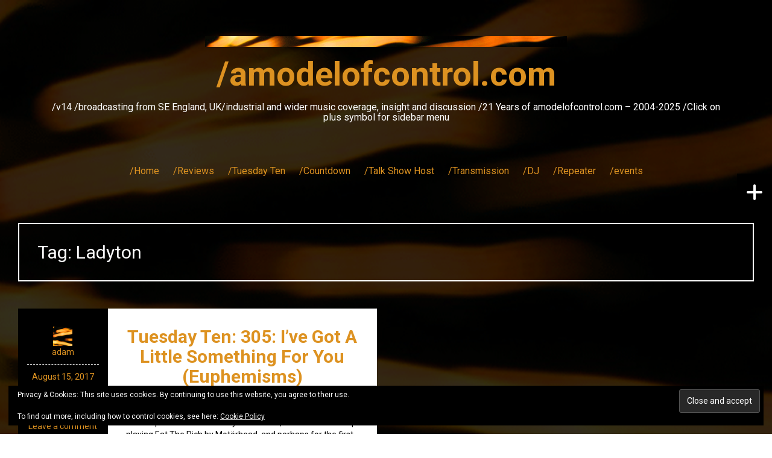

--- FILE ---
content_type: text/html; charset=UTF-8
request_url: https://amodelofcontrol.com/tag/ladyton/
body_size: 15389
content:
<!DOCTYPE html>
<html lang="en-GB">
<head>
<meta charset="UTF-8">
<meta name="viewport" content="width=device-width, initial-scale=1">
<link rel="profile" href="http://gmpg.org/xfn/11">
<link rel="pingback" href="https://amodelofcontrol.com/xmlrpc.php">
	<link rel="shortcut icon" href="https://www.amodelofcontrol.com/wp-content/uploads/2017/07/cropped-amc_backdrop_sq.png" />

<title>Ladyton &#8211; /amodelofcontrol.com</title>
<meta name='robots' content='max-image-preview:large' />
<link rel='dns-prefetch' href='//maps.googleapis.com' />
<link rel='dns-prefetch' href='//meet.jit.si' />
<link rel='dns-prefetch' href='//stats.wp.com' />
<link rel='dns-prefetch' href='//fonts.googleapis.com' />
<link rel='dns-prefetch' href='//v0.wordpress.com' />
<link rel='dns-prefetch' href='//widgets.wp.com' />
<link rel='dns-prefetch' href='//jetpack.wordpress.com' />
<link rel='dns-prefetch' href='//s0.wp.com' />
<link rel='dns-prefetch' href='//public-api.wordpress.com' />
<link rel='dns-prefetch' href='//0.gravatar.com' />
<link rel='dns-prefetch' href='//1.gravatar.com' />
<link rel='dns-prefetch' href='//2.gravatar.com' />
<link rel='preconnect' href='//i0.wp.com' />
<link rel='preconnect' href='//c0.wp.com' />
<link rel="alternate" type="application/rss+xml" title="/amodelofcontrol.com &raquo; Feed" href="https://amodelofcontrol.com/feed/" />
<link rel="alternate" type="application/rss+xml" title="/amodelofcontrol.com &raquo; Comments Feed" href="https://amodelofcontrol.com/comments/feed/" />
<link rel="alternate" type="application/rss+xml" title="/amodelofcontrol.com &raquo; Ladyton Tag Feed" href="https://amodelofcontrol.com/tag/ladyton/feed/" />
<script async src="https://www.googletagmanager.com/gtag/js?id=UA-17603067-1"></script>
<script>
  window.dataLayer = window.dataLayer || [];
  function gtag(){dataLayer.push(arguments);}
  gtag("js", new Date());
  gtag("config", "UA-17603067-1", {"allow_display_features":false});
  </script>

	<style id='wp-img-auto-sizes-contain-inline-css' type='text/css'>
img:is([sizes=auto i],[sizes^="auto," i]){contain-intrinsic-size:3000px 1500px}
/*# sourceURL=wp-img-auto-sizes-contain-inline-css */
</style>
<style id='wp-emoji-styles-inline-css' type='text/css'>

	img.wp-smiley, img.emoji {
		display: inline !important;
		border: none !important;
		box-shadow: none !important;
		height: 1em !important;
		width: 1em !important;
		margin: 0 0.07em !important;
		vertical-align: -0.1em !important;
		background: none !important;
		padding: 0 !important;
	}
/*# sourceURL=wp-emoji-styles-inline-css */
</style>
<style id='wp-block-library-inline-css' type='text/css'>
:root{--wp-block-synced-color:#7a00df;--wp-block-synced-color--rgb:122,0,223;--wp-bound-block-color:var(--wp-block-synced-color);--wp-editor-canvas-background:#ddd;--wp-admin-theme-color:#007cba;--wp-admin-theme-color--rgb:0,124,186;--wp-admin-theme-color-darker-10:#006ba1;--wp-admin-theme-color-darker-10--rgb:0,107,160.5;--wp-admin-theme-color-darker-20:#005a87;--wp-admin-theme-color-darker-20--rgb:0,90,135;--wp-admin-border-width-focus:2px}@media (min-resolution:192dpi){:root{--wp-admin-border-width-focus:1.5px}}.wp-element-button{cursor:pointer}:root .has-very-light-gray-background-color{background-color:#eee}:root .has-very-dark-gray-background-color{background-color:#313131}:root .has-very-light-gray-color{color:#eee}:root .has-very-dark-gray-color{color:#313131}:root .has-vivid-green-cyan-to-vivid-cyan-blue-gradient-background{background:linear-gradient(135deg,#00d084,#0693e3)}:root .has-purple-crush-gradient-background{background:linear-gradient(135deg,#34e2e4,#4721fb 50%,#ab1dfe)}:root .has-hazy-dawn-gradient-background{background:linear-gradient(135deg,#faaca8,#dad0ec)}:root .has-subdued-olive-gradient-background{background:linear-gradient(135deg,#fafae1,#67a671)}:root .has-atomic-cream-gradient-background{background:linear-gradient(135deg,#fdd79a,#004a59)}:root .has-nightshade-gradient-background{background:linear-gradient(135deg,#330968,#31cdcf)}:root .has-midnight-gradient-background{background:linear-gradient(135deg,#020381,#2874fc)}:root{--wp--preset--font-size--normal:16px;--wp--preset--font-size--huge:42px}.has-regular-font-size{font-size:1em}.has-larger-font-size{font-size:2.625em}.has-normal-font-size{font-size:var(--wp--preset--font-size--normal)}.has-huge-font-size{font-size:var(--wp--preset--font-size--huge)}.has-text-align-center{text-align:center}.has-text-align-left{text-align:left}.has-text-align-right{text-align:right}.has-fit-text{white-space:nowrap!important}#end-resizable-editor-section{display:none}.aligncenter{clear:both}.items-justified-left{justify-content:flex-start}.items-justified-center{justify-content:center}.items-justified-right{justify-content:flex-end}.items-justified-space-between{justify-content:space-between}.screen-reader-text{border:0;clip-path:inset(50%);height:1px;margin:-1px;overflow:hidden;padding:0;position:absolute;width:1px;word-wrap:normal!important}.screen-reader-text:focus{background-color:#ddd;clip-path:none;color:#444;display:block;font-size:1em;height:auto;left:5px;line-height:normal;padding:15px 23px 14px;text-decoration:none;top:5px;width:auto;z-index:100000}html :where(.has-border-color){border-style:solid}html :where([style*=border-top-color]){border-top-style:solid}html :where([style*=border-right-color]){border-right-style:solid}html :where([style*=border-bottom-color]){border-bottom-style:solid}html :where([style*=border-left-color]){border-left-style:solid}html :where([style*=border-width]){border-style:solid}html :where([style*=border-top-width]){border-top-style:solid}html :where([style*=border-right-width]){border-right-style:solid}html :where([style*=border-bottom-width]){border-bottom-style:solid}html :where([style*=border-left-width]){border-left-style:solid}html :where(img[class*=wp-image-]){height:auto;max-width:100%}:where(figure){margin:0 0 1em}html :where(.is-position-sticky){--wp-admin--admin-bar--position-offset:var(--wp-admin--admin-bar--height,0px)}@media screen and (max-width:600px){html :where(.is-position-sticky){--wp-admin--admin-bar--position-offset:0px}}

/*# sourceURL=wp-block-library-inline-css */
</style><style id='global-styles-inline-css' type='text/css'>
:root{--wp--preset--aspect-ratio--square: 1;--wp--preset--aspect-ratio--4-3: 4/3;--wp--preset--aspect-ratio--3-4: 3/4;--wp--preset--aspect-ratio--3-2: 3/2;--wp--preset--aspect-ratio--2-3: 2/3;--wp--preset--aspect-ratio--16-9: 16/9;--wp--preset--aspect-ratio--9-16: 9/16;--wp--preset--color--black: #000000;--wp--preset--color--cyan-bluish-gray: #abb8c3;--wp--preset--color--white: #ffffff;--wp--preset--color--pale-pink: #f78da7;--wp--preset--color--vivid-red: #cf2e2e;--wp--preset--color--luminous-vivid-orange: #ff6900;--wp--preset--color--luminous-vivid-amber: #fcb900;--wp--preset--color--light-green-cyan: #7bdcb5;--wp--preset--color--vivid-green-cyan: #00d084;--wp--preset--color--pale-cyan-blue: #8ed1fc;--wp--preset--color--vivid-cyan-blue: #0693e3;--wp--preset--color--vivid-purple: #9b51e0;--wp--preset--gradient--vivid-cyan-blue-to-vivid-purple: linear-gradient(135deg,rgb(6,147,227) 0%,rgb(155,81,224) 100%);--wp--preset--gradient--light-green-cyan-to-vivid-green-cyan: linear-gradient(135deg,rgb(122,220,180) 0%,rgb(0,208,130) 100%);--wp--preset--gradient--luminous-vivid-amber-to-luminous-vivid-orange: linear-gradient(135deg,rgb(252,185,0) 0%,rgb(255,105,0) 100%);--wp--preset--gradient--luminous-vivid-orange-to-vivid-red: linear-gradient(135deg,rgb(255,105,0) 0%,rgb(207,46,46) 100%);--wp--preset--gradient--very-light-gray-to-cyan-bluish-gray: linear-gradient(135deg,rgb(238,238,238) 0%,rgb(169,184,195) 100%);--wp--preset--gradient--cool-to-warm-spectrum: linear-gradient(135deg,rgb(74,234,220) 0%,rgb(151,120,209) 20%,rgb(207,42,186) 40%,rgb(238,44,130) 60%,rgb(251,105,98) 80%,rgb(254,248,76) 100%);--wp--preset--gradient--blush-light-purple: linear-gradient(135deg,rgb(255,206,236) 0%,rgb(152,150,240) 100%);--wp--preset--gradient--blush-bordeaux: linear-gradient(135deg,rgb(254,205,165) 0%,rgb(254,45,45) 50%,rgb(107,0,62) 100%);--wp--preset--gradient--luminous-dusk: linear-gradient(135deg,rgb(255,203,112) 0%,rgb(199,81,192) 50%,rgb(65,88,208) 100%);--wp--preset--gradient--pale-ocean: linear-gradient(135deg,rgb(255,245,203) 0%,rgb(182,227,212) 50%,rgb(51,167,181) 100%);--wp--preset--gradient--electric-grass: linear-gradient(135deg,rgb(202,248,128) 0%,rgb(113,206,126) 100%);--wp--preset--gradient--midnight: linear-gradient(135deg,rgb(2,3,129) 0%,rgb(40,116,252) 100%);--wp--preset--font-size--small: 13px;--wp--preset--font-size--medium: 20px;--wp--preset--font-size--large: 36px;--wp--preset--font-size--x-large: 42px;--wp--preset--spacing--20: 0.44rem;--wp--preset--spacing--30: 0.67rem;--wp--preset--spacing--40: 1rem;--wp--preset--spacing--50: 1.5rem;--wp--preset--spacing--60: 2.25rem;--wp--preset--spacing--70: 3.38rem;--wp--preset--spacing--80: 5.06rem;--wp--preset--shadow--natural: 6px 6px 9px rgba(0, 0, 0, 0.2);--wp--preset--shadow--deep: 12px 12px 50px rgba(0, 0, 0, 0.4);--wp--preset--shadow--sharp: 6px 6px 0px rgba(0, 0, 0, 0.2);--wp--preset--shadow--outlined: 6px 6px 0px -3px rgb(255, 255, 255), 6px 6px rgb(0, 0, 0);--wp--preset--shadow--crisp: 6px 6px 0px rgb(0, 0, 0);}:where(.is-layout-flex){gap: 0.5em;}:where(.is-layout-grid){gap: 0.5em;}body .is-layout-flex{display: flex;}.is-layout-flex{flex-wrap: wrap;align-items: center;}.is-layout-flex > :is(*, div){margin: 0;}body .is-layout-grid{display: grid;}.is-layout-grid > :is(*, div){margin: 0;}:where(.wp-block-columns.is-layout-flex){gap: 2em;}:where(.wp-block-columns.is-layout-grid){gap: 2em;}:where(.wp-block-post-template.is-layout-flex){gap: 1.25em;}:where(.wp-block-post-template.is-layout-grid){gap: 1.25em;}.has-black-color{color: var(--wp--preset--color--black) !important;}.has-cyan-bluish-gray-color{color: var(--wp--preset--color--cyan-bluish-gray) !important;}.has-white-color{color: var(--wp--preset--color--white) !important;}.has-pale-pink-color{color: var(--wp--preset--color--pale-pink) !important;}.has-vivid-red-color{color: var(--wp--preset--color--vivid-red) !important;}.has-luminous-vivid-orange-color{color: var(--wp--preset--color--luminous-vivid-orange) !important;}.has-luminous-vivid-amber-color{color: var(--wp--preset--color--luminous-vivid-amber) !important;}.has-light-green-cyan-color{color: var(--wp--preset--color--light-green-cyan) !important;}.has-vivid-green-cyan-color{color: var(--wp--preset--color--vivid-green-cyan) !important;}.has-pale-cyan-blue-color{color: var(--wp--preset--color--pale-cyan-blue) !important;}.has-vivid-cyan-blue-color{color: var(--wp--preset--color--vivid-cyan-blue) !important;}.has-vivid-purple-color{color: var(--wp--preset--color--vivid-purple) !important;}.has-black-background-color{background-color: var(--wp--preset--color--black) !important;}.has-cyan-bluish-gray-background-color{background-color: var(--wp--preset--color--cyan-bluish-gray) !important;}.has-white-background-color{background-color: var(--wp--preset--color--white) !important;}.has-pale-pink-background-color{background-color: var(--wp--preset--color--pale-pink) !important;}.has-vivid-red-background-color{background-color: var(--wp--preset--color--vivid-red) !important;}.has-luminous-vivid-orange-background-color{background-color: var(--wp--preset--color--luminous-vivid-orange) !important;}.has-luminous-vivid-amber-background-color{background-color: var(--wp--preset--color--luminous-vivid-amber) !important;}.has-light-green-cyan-background-color{background-color: var(--wp--preset--color--light-green-cyan) !important;}.has-vivid-green-cyan-background-color{background-color: var(--wp--preset--color--vivid-green-cyan) !important;}.has-pale-cyan-blue-background-color{background-color: var(--wp--preset--color--pale-cyan-blue) !important;}.has-vivid-cyan-blue-background-color{background-color: var(--wp--preset--color--vivid-cyan-blue) !important;}.has-vivid-purple-background-color{background-color: var(--wp--preset--color--vivid-purple) !important;}.has-black-border-color{border-color: var(--wp--preset--color--black) !important;}.has-cyan-bluish-gray-border-color{border-color: var(--wp--preset--color--cyan-bluish-gray) !important;}.has-white-border-color{border-color: var(--wp--preset--color--white) !important;}.has-pale-pink-border-color{border-color: var(--wp--preset--color--pale-pink) !important;}.has-vivid-red-border-color{border-color: var(--wp--preset--color--vivid-red) !important;}.has-luminous-vivid-orange-border-color{border-color: var(--wp--preset--color--luminous-vivid-orange) !important;}.has-luminous-vivid-amber-border-color{border-color: var(--wp--preset--color--luminous-vivid-amber) !important;}.has-light-green-cyan-border-color{border-color: var(--wp--preset--color--light-green-cyan) !important;}.has-vivid-green-cyan-border-color{border-color: var(--wp--preset--color--vivid-green-cyan) !important;}.has-pale-cyan-blue-border-color{border-color: var(--wp--preset--color--pale-cyan-blue) !important;}.has-vivid-cyan-blue-border-color{border-color: var(--wp--preset--color--vivid-cyan-blue) !important;}.has-vivid-purple-border-color{border-color: var(--wp--preset--color--vivid-purple) !important;}.has-vivid-cyan-blue-to-vivid-purple-gradient-background{background: var(--wp--preset--gradient--vivid-cyan-blue-to-vivid-purple) !important;}.has-light-green-cyan-to-vivid-green-cyan-gradient-background{background: var(--wp--preset--gradient--light-green-cyan-to-vivid-green-cyan) !important;}.has-luminous-vivid-amber-to-luminous-vivid-orange-gradient-background{background: var(--wp--preset--gradient--luminous-vivid-amber-to-luminous-vivid-orange) !important;}.has-luminous-vivid-orange-to-vivid-red-gradient-background{background: var(--wp--preset--gradient--luminous-vivid-orange-to-vivid-red) !important;}.has-very-light-gray-to-cyan-bluish-gray-gradient-background{background: var(--wp--preset--gradient--very-light-gray-to-cyan-bluish-gray) !important;}.has-cool-to-warm-spectrum-gradient-background{background: var(--wp--preset--gradient--cool-to-warm-spectrum) !important;}.has-blush-light-purple-gradient-background{background: var(--wp--preset--gradient--blush-light-purple) !important;}.has-blush-bordeaux-gradient-background{background: var(--wp--preset--gradient--blush-bordeaux) !important;}.has-luminous-dusk-gradient-background{background: var(--wp--preset--gradient--luminous-dusk) !important;}.has-pale-ocean-gradient-background{background: var(--wp--preset--gradient--pale-ocean) !important;}.has-electric-grass-gradient-background{background: var(--wp--preset--gradient--electric-grass) !important;}.has-midnight-gradient-background{background: var(--wp--preset--gradient--midnight) !important;}.has-small-font-size{font-size: var(--wp--preset--font-size--small) !important;}.has-medium-font-size{font-size: var(--wp--preset--font-size--medium) !important;}.has-large-font-size{font-size: var(--wp--preset--font-size--large) !important;}.has-x-large-font-size{font-size: var(--wp--preset--font-size--x-large) !important;}
/*# sourceURL=global-styles-inline-css */
</style>

<style id='classic-theme-styles-inline-css' type='text/css'>
/*! This file is auto-generated */
.wp-block-button__link{color:#fff;background-color:#32373c;border-radius:9999px;box-shadow:none;text-decoration:none;padding:calc(.667em + 2px) calc(1.333em + 2px);font-size:1.125em}.wp-block-file__button{background:#32373c;color:#fff;text-decoration:none}
/*# sourceURL=/wp-includes/css/classic-themes.min.css */
</style>
<link rel='stylesheet' id='fara-bootstrap-css' href='https://amodelofcontrol.com/wp-content/themes/fara/bootstrap/css/bootstrap.min.css?ver=1' type='text/css' media='all' />
<link rel='stylesheet' id='fara-body-fonts-css' href='//fonts.googleapis.com/css?family=Roboto%3A400%2C700%2C400italic%2C700italic&#038;ver=6.9' type='text/css' media='all' />
<link rel='stylesheet' id='fara-headings-fonts-css' href='//fonts.googleapis.com/css?family=Roboto%3A400%2C700&#038;ver=6.9' type='text/css' media='all' />
<link rel='stylesheet' id='fara-style-css' href='https://amodelofcontrol.com/wp-content/themes/fara/style.css?ver=6.9' type='text/css' media='all' />
<style id='fara-style-inline-css' type='text/css'>
.site-logo { max-width:600px; }
body { font-family:'Roboto', sans-serif;}
h1, h2, h3, h4, h5, h6 { font-family:'Roboto', sans-serif;}
.site-title { font-size:56px; }
.site-description { font-size:16px; }
.main-navigation li { font-size:16px; }
h1 { font-size:30px; }
h2 { font-size:27px; }
h4 { font-size:20px; }
h5 { font-size:16px; }
body { font-size:14px; }
.post-number-0 .post-content { background:#000000}
.post-number-0 .post-content { background:-moz-linear-gradient(left,#0000000%,#000000 25%, #ffffff 25%, #ffffff 25%, #ffffff 100%);}
.post-number-0 .post-content { background:-webkit-gradient(linear, left top, right top, color-stop(0%,#000000), color-stop(25%,#000000), color-stop(25%,#ffffff), color-stop(25%,#ffffff), color-stop(100%,#ffffff));}
.post-number-0 .post-content { background:linear-gradient(to right,#000000 0%,#000000 25%,#ffffff 25%,#ffffff 25%,#ffffff 100%);}
.post-number-0 .post-content { filter:progid:DXImageTransform.Microsoft.gradient( startColorstr='#000000', endColorstr='#ffffff',GradientType=1 );}
@media (max-width: 767px) { .post-number-0 .post-meta { background:#000000} }
.post-number-1 .post-content { background:#000000}
.post-number-1 .post-content { background:-moz-linear-gradient(left,#0000000%,#000000 25%, #ffffff 25%, #ffffff 25%, #ffffff 100%);}
.post-number-1 .post-content { background:-webkit-gradient(linear, left top, right top, color-stop(0%,#000000), color-stop(25%,#000000), color-stop(25%,#ffffff), color-stop(25%,#ffffff), color-stop(100%,#ffffff));}
.post-number-1 .post-content { background:linear-gradient(to right,#000000 0%,#000000 25%,#ffffff 25%,#ffffff 25%,#ffffff 100%);}
.post-number-1 .post-content { filter:progid:DXImageTransform.Microsoft.gradient( startColorstr='#000000', endColorstr='#ffffff',GradientType=1 );}
@media (max-width: 767px) { .post-number-1 .post-meta { background:#000000} }
.post-number-2 .post-content { background:#000000}
.post-number-2 .post-content { background:-moz-linear-gradient(left,#0000000%,#000000 25%, #ffffff 25%, #ffffff 25%, #ffffff 100%);}
.post-number-2 .post-content { background:-webkit-gradient(linear, left top, right top, color-stop(0%,#000000), color-stop(25%,#000000), color-stop(25%,#ffffff), color-stop(25%,#ffffff), color-stop(100%,#ffffff));}
.post-number-2 .post-content { background:linear-gradient(to right,#000000 0%,#000000 25%,#ffffff 25%,#ffffff 25%,#ffffff 100%);}
.post-number-2 .post-content { filter:progid:DXImageTransform.Microsoft.gradient( startColorstr='#000000', endColorstr='#ffffff',GradientType=1 );}
@media (max-width: 767px) { .post-number-2 .post-meta { background:#000000} }
.post-number-3 .post-content { background:#000000}
.post-number-3 .post-content { background:-moz-linear-gradient(left,#0000000%,#000000 25%, #ffffff 25%, #ffffff 25%, #ffffff 100%);}
.post-number-3 .post-content { background:-webkit-gradient(linear, left top, right top, color-stop(0%,#000000), color-stop(25%,#000000), color-stop(25%,#ffffff), color-stop(25%,#ffffff), color-stop(100%,#ffffff));}
.post-number-3 .post-content { background:linear-gradient(to right,#000000 0%,#000000 25%,#ffffff 25%,#ffffff 25%,#ffffff 100%);}
.post-number-3 .post-content { filter:progid:DXImageTransform.Microsoft.gradient( startColorstr='#000000', endColorstr='#ffffff',GradientType=1 );}
@media (max-width: 767px) { .post-number-3 .post-meta { background:#000000} }
.site-title a, .site-title a:hover { color:#dd9221}
.site-description { color:#ffffff}
.main-navigation a, .main-navigation li::before { color:#dd9221}
body { color:#000000}

/*# sourceURL=fara-style-inline-css */
</style>
<link rel='stylesheet' id='fara-font-awesome-css' href='https://amodelofcontrol.com/wp-content/themes/fara/fonts/font-awesome.min.css?ver=6.9' type='text/css' media='all' />
<link rel='stylesheet' id='jetpack_likes-css' href='https://c0.wp.com/p/jetpack/15.3.1/modules/likes/style.css' type='text/css' media='all' />
<link rel='stylesheet' id='evcal_google_fonts-css' href='https://fonts.googleapis.com/css?family=Noto+Sans%3A400%2C400italic%2C700%7CPoppins%3A700%2C800%2C900&#038;subset=latin%2Clatin-ext&#038;ver=2.4.9' type='text/css' media='all' />
<link rel='stylesheet' id='evcal_cal_default-css' href='//amodelofcontrol.com/wp-content/plugins/eventon-lite/assets/css/eventon_styles.css?ver=2.4.9' type='text/css' media='all' />
<link rel='stylesheet' id='evo_font_icons-css' href='//amodelofcontrol.com/wp-content/plugins/eventon-lite/assets/fonts/all.css?ver=2.4.9' type='text/css' media='all' />
<link rel='stylesheet' id='eventon_dynamic_styles-css' href='//amodelofcontrol.com/wp-content/plugins/eventon-lite/assets/css/eventon_dynamic_styles.css?ver=2.4.9' type='text/css' media='all' />
<style id='jetpack_facebook_likebox-inline-css' type='text/css'>
.widget_facebook_likebox {
	overflow: hidden;
}

/*# sourceURL=https://amodelofcontrol.com/wp-content/plugins/jetpack/modules/widgets/facebook-likebox/style.css */
</style>
<link rel='stylesheet' id='dashicons-css' href='https://c0.wp.com/c/6.9/wp-includes/css/dashicons.min.css' type='text/css' media='all' />
<link rel='stylesheet' id='my-calendar-lists-css' href='https://amodelofcontrol.com/wp-content/plugins/my-calendar/css/list-presets.css?ver=3.6.17' type='text/css' media='all' />
<link rel='stylesheet' id='my-calendar-reset-css' href='https://amodelofcontrol.com/wp-content/plugins/my-calendar/css/reset.css?ver=3.6.17' type='text/css' media='all' />
<link rel='stylesheet' id='my-calendar-style-css' href='https://amodelofcontrol.com/wp-content/plugins/my-calendar/styles/light.css?ver=3.6.17-light-css' type='text/css' media='all' />
<style id='my-calendar-style-inline-css' type='text/css'>

/* Styles by My Calendar - Joe Dolson https://www.joedolson.com/ */

.my-calendar-modal .event-title svg { background-color: #243f82; padding: 3px; }
.mc-main .mc_general .event-title, .mc-main .mc_general .event-title a { background: #243f82 !important; color: #ffffff !important; }
.mc-main .mc_general .event-title button { background: #243f82 !important; color: #ffffff !important; }
.mc-main .mc_general .event-title a:hover, .mc-main .mc_general .event-title a:focus { background: #000c4f !important;}
.mc-main .mc_general .event-title button:hover, .mc-main .mc_general .event-title button:focus { background: #000c4f !important;}
.mc-main, .mc-event, .my-calendar-modal, .my-calendar-modal-overlay, .mc-event-list {--close-button: #dd9933; --search-highlight-bg: #f5e6ab; --navbar-background: transparent; --nav-button-bg: #fff; --nav-button-color: #313233; --nav-button-border: #313233; --nav-input-border: #313233; --nav-input-background: #fff; --nav-input-color: #313233; --grid-cell-border: #0000001f; --grid-header-border: #313233; --grid-header-color: #313233; --grid-weekend-color: #313233; --grid-header-bg: transparent; --grid-weekend-bg: transparent; --grid-cell-background: transparent; --current-day-border: #313233; --current-day-color: #313233; --current-day-bg: transparent; --date-has-events-bg: #313233; --date-has-events-color: #f6f7f7; --primary-dark: #313233; --primary-light: #f6f7f7; --secondary-light: #fff; --secondary-dark: #000; --highlight-dark: #646970; --highlight-light: #f0f0f1; --calendar-heading: clamp( 1.125rem, 24px, 2.5rem ); --event-title: clamp( 1.25rem, 24px, 2.5rem ); --grid-date: 16px; --grid-date-heading: clamp( .75rem, 16px, 1.5rem ); --modal-title: 1.5rem; --navigation-controls: clamp( .75rem, 16px, 1.5rem ); --card-heading: 1.125rem; --list-date: 1.25rem; --author-card: clamp( .75rem, 14px, 1.5rem); --single-event-title: clamp( 1.25rem, 24px, 2.5rem ); --mini-time-text: clamp( .75rem, 14px 1.25rem ); --list-event-date: 1.25rem; --list-event-title: 1.2rem; --grid-max-width: 1260px; --list-preset-border-color: #000000; --list-preset-stripe-background: rgba( 0,0,0,.04 ); --list-preset-date-badge-background: #000; --list-preset-date-badge-color: #fff; --list-preset-background: transparent; --category-mc_general: #243f82; }
/*# sourceURL=my-calendar-style-inline-css */
</style>
<script type="text/javascript" src="https://c0.wp.com/c/6.9/wp-includes/js/jquery/jquery.min.js" id="jquery-core-js"></script>
<script type="text/javascript" src="https://c0.wp.com/c/6.9/wp-includes/js/jquery/jquery-migrate.min.js" id="jquery-migrate-js"></script>
<script type="text/javascript" src="https://amodelofcontrol.com/wp-content/plugins/analytics-tracker/javascripts/vendors/jquery-scrolldepth/jquery.scrolldepth.min.js?ver=6.9" id="analyticstracker-jquery-scrolldepth-js"></script>
<script type="text/javascript" src="https://amodelofcontrol.com/wp-content/plugins/analytics-tracker/javascripts/analyticstracker.js?ver=6.9" id="analyticstracker-js-js"></script>
<script type="text/javascript" src="https://amodelofcontrol.com/wp-content/themes/fara/js/jquery.slicknav.min.js?ver=1" id="fara-slicknav-js"></script>
<script type="text/javascript" src="https://amodelofcontrol.com/wp-content/themes/fara/js/jquery.fitvids.min.js?ver=1" id="fara-fitvids-js"></script>
<script type="text/javascript" src="https://amodelofcontrol.com/wp-content/themes/fara/js/scripts.js?ver=1" id="fara-scripts-js"></script>
<script type="text/javascript" src="https://amodelofcontrol.com/wp-content/themes/fara/js/imagesloaded.pkgd.min.js?ver=1" id="fara-imagesloaded-js"></script>
<script type="text/javascript" src="https://amodelofcontrol.com/wp-content/themes/fara/js/masonry-init.js?ver=1" id="fara-masonry-init-js"></script>
<link rel="https://api.w.org/" href="https://amodelofcontrol.com/wp-json/" /><link rel="alternate" title="JSON" type="application/json" href="https://amodelofcontrol.com/wp-json/wp/v2/tags/2040" /><link rel="EditURI" type="application/rsd+xml" title="RSD" href="https://amodelofcontrol.com/xmlrpc.php?rsd" />
<meta name="generator" content="WordPress 6.9" />
	<style>img#wpstats{display:none}</style>
		<!--[if lt IE 9]>
<script src="https://amodelofcontrol.com/wp-content/themes/fara/js/html5shiv.js"></script>
<![endif]-->


<!-- EventON Version -->
<meta name="generator" content="EventON 2.4.9" />

<meta name="description" content="Posts about Ladyton written by adam" />
<style type="text/css" id="custom-background-css">
body.custom-background { background-image: url("https://www.amodelofcontrol.com/wp-content/uploads/2017/07/amc_backdrop_xlg.png"); background-position: center top; background-size: cover; background-repeat: no-repeat; background-attachment: fixed; }
</style>
	
<!-- Jetpack Open Graph Tags -->
<meta property="og:type" content="website" />
<meta property="og:title" content="Ladyton &#8211; /amodelofcontrol.com" />
<meta property="og:url" content="https://amodelofcontrol.com/tag/ladyton/" />
<meta property="og:site_name" content="/amodelofcontrol.com" />
<meta property="og:image" content="https://i0.wp.com/amodelofcontrol.com/wp-content/uploads/2017/01/cropped-amc_backdrop_sq.png?fit=512%2C512&#038;ssl=1" />
<meta property="og:image:width" content="512" />
<meta property="og:image:height" content="512" />
<meta property="og:image:alt" content="" />
<meta property="og:locale" content="en_GB" />
<meta name="twitter:site" content="@amodelofcontrol" />

<!-- End Jetpack Open Graph Tags -->
<link rel="icon" href="https://i0.wp.com/amodelofcontrol.com/wp-content/uploads/2017/01/cropped-amc_backdrop_sq.png?fit=32%2C32&#038;ssl=1" sizes="32x32" />
<link rel="icon" href="https://i0.wp.com/amodelofcontrol.com/wp-content/uploads/2017/01/cropped-amc_backdrop_sq.png?fit=192%2C192&#038;ssl=1" sizes="192x192" />
<link rel="apple-touch-icon" href="https://i0.wp.com/amodelofcontrol.com/wp-content/uploads/2017/01/cropped-amc_backdrop_sq.png?fit=180%2C180&#038;ssl=1" />
<meta name="msapplication-TileImage" content="https://i0.wp.com/amodelofcontrol.com/wp-content/uploads/2017/01/cropped-amc_backdrop_sq.png?fit=270%2C270&#038;ssl=1" />
		<style type="text/css" id="wp-custom-css">
			/*
You can add your own CSS here.

Click the help icon above to learn more.
*/

/* unvisited link */
a:link {
    color: #dd9221;
}

/* visited link */
a:visited {
    color: #dd9221;
}

/*header colour*/
.greywhitetitle {
   color: #000000;
}

.page-header {
    color: #fff;

/* entry title */
.entry-title {
    color: #dd9221;
}

/* Black border */
hr {
  border-top: 3px solid black;
}

.content-inner { background: #ffffff
}	

.site-main { background: #ffffff
}	

.hentry, .grid-layout .hentry {background-color: #ffffff;}

.post-content {background-color: #ffffff;}

.wpem-heading-text, .wpem-event-organizer, .tribe-events-c-nav__next-label-plural, .tribe-common-a11y-visual-hide, .tribe-events-c-nav__next-label, .tribe-events-c-nav__prev-label, .tribe-events-calendar-month__more-events-link, .tribe-common-h8, .tribe-common-h--alt, .tribe-common-anchor-thin, .tribe-events-calendar-list__event-title-link  {
    color: #dd9221;
}

dt {
   color: #F9F9F9;
}	

.row-countdown {
  display: flex;
}

.column-countdown {
  flex: 50%;
}


.row-tt {
  display: flex;
}

.column-tt {
  flex: 25%
}		</style>
		<link rel='stylesheet' id='eu-cookie-law-style-css' href='https://c0.wp.com/p/jetpack/15.3.1/modules/widgets/eu-cookie-law/style.css' type='text/css' media='all' />
</head>

<body class="archive tag tag-ladyton tag-2040 custom-background wp-theme-fara wide-layout">

<div id="fb-root"></div>
<script async defer crossorigin="anonymous" src="https://connect.facebook.net/en_US/sdk.js#xfbml=1&version=v21.0&appId=133051900091928"></script>

<div class="body-overlay"></div>
<div id="page" class="hfeed site">
	<a class="skip-link screen-reader-text" href="#content">Skip to content</a>

	<header id="masthead" class="site-header clearfix" role="banner">
		<div class="container">

					

			<div class="site-branding">
	        				<a href="https://amodelofcontrol.com/" title="/amodelofcontrol.com"><img class="site-logo show-title" src="https://www.amodelofcontrol.com/wp-content/uploads/2016/08/amc_backdrop_narrow_v2-1.png" alt="/amodelofcontrol.com" /></a>
				<h1 class="site-title"><a href="https://amodelofcontrol.com/" rel="home">/amodelofcontrol.com</a></h1>
				<h2 class="site-description">/v14 /broadcasting from SE England, UK/industrial and wider music coverage, insight  and discussion /21 Years of amodelofcontrol.com &#8211; 2004-2025 /Click on plus symbol for sidebar menu</h2>	        
	        			</div><!-- .site-branding -->

			<nav id="site-navigation" class="main-navigation" role="navigation">
				<div class="menu-main-menu-container"><ul id="menu-main-menu" class="menu"><li id="menu-item-11" class="menu-item menu-item-type-custom menu-item-object-custom menu-item-has-children menu-item-11"><a href="https://www.amodelofcontrol.com/">/Home</a>
<ul class="sub-menu">
	<li id="menu-item-12" class="menu-item menu-item-type-post_type menu-item-object-page menu-item-privacy-policy menu-item-12"><a rel="privacy-policy" href="https://amodelofcontrol.com/about/">/about</a></li>
	<li id="menu-item-4724" class="menu-item menu-item-type-taxonomy menu-item-object-category menu-item-4724"><a href="https://amodelofcontrol.com/category/new-music/">/Welcome To The Future</a></li>
</ul>
</li>
<li id="menu-item-70" class="menu-item menu-item-type-taxonomy menu-item-object-category menu-item-has-children menu-item-70"><a href="https://amodelofcontrol.com/category/reviews/">/Reviews</a>
<ul class="sub-menu">
	<li id="menu-item-4703" class="menu-item menu-item-type-taxonomy menu-item-object-category menu-item-4703"><a href="https://amodelofcontrol.com/category/reviews/albums/">/But Listen</a></li>
	<li id="menu-item-4704" class="menu-item menu-item-type-taxonomy menu-item-object-category menu-item-4704"><a href="https://amodelofcontrol.com/category/reviews/live/">/Into the Pit</a></li>
	<li id="menu-item-5543" class="menu-item menu-item-type-taxonomy menu-item-object-category menu-item-5543"><a href="https://amodelofcontrol.com/category/reviews/click-click/">/Click Click</a></li>
	<li id="menu-item-4705" class="menu-item menu-item-type-taxonomy menu-item-object-category menu-item-4705"><a href="https://amodelofcontrol.com/category/reviews/festivals/">/Memory of a Festival</a></li>
	<li id="menu-item-4706" class="menu-item menu-item-type-taxonomy menu-item-object-category menu-item-4706"><a href="https://amodelofcontrol.com/category/reviews/rearview-mirror/">/The Rearview Mirror</a></li>
</ul>
</li>
<li id="menu-item-17" class="menu-item menu-item-type-taxonomy menu-item-object-category menu-item-has-children menu-item-17"><a href="https://amodelofcontrol.com/category/tuesday-ten/">/Tuesday Ten</a>
<ul class="sub-menu">
	<li id="menu-item-4710" class="menu-item menu-item-type-taxonomy menu-item-object-category menu-item-4710"><a href="https://amodelofcontrol.com/category/tuesday-ten/tracks-of-the-month/">/Tracks of the Month</a></li>
</ul>
</li>
<li id="menu-item-4702" class="menu-item menu-item-type-taxonomy menu-item-object-category menu-item-has-children menu-item-4702"><a href="https://amodelofcontrol.com/category/countdown/">/Countdown</a>
<ul class="sub-menu">
	<li id="menu-item-8474" class="menu-item menu-item-type-taxonomy menu-item-object-category menu-item-has-children menu-item-8474"><a href="https://amodelofcontrol.com/category/countdown/2020s/">/2020s</a>
	<ul class="sub-menu">
		<li id="menu-item-23327" class="menu-item menu-item-type-taxonomy menu-item-object-category menu-item-23327"><a href="https://amodelofcontrol.com/category/countdown/2020s/2025/">/2025</a></li>
		<li id="menu-item-20958" class="menu-item menu-item-type-taxonomy menu-item-object-category menu-item-20958"><a href="https://amodelofcontrol.com/category/countdown/2020s/2024/">/2024</a></li>
		<li id="menu-item-17608" class="menu-item menu-item-type-taxonomy menu-item-object-category menu-item-17608"><a href="https://amodelofcontrol.com/category/countdown/2020s/2023/">/2023</a></li>
		<li id="menu-item-15017" class="menu-item menu-item-type-taxonomy menu-item-object-category menu-item-15017"><a href="https://amodelofcontrol.com/category/countdown/2020s/2022/">/2022</a></li>
		<li id="menu-item-10077" class="menu-item menu-item-type-taxonomy menu-item-object-category menu-item-10077"><a href="https://amodelofcontrol.com/category/countdown/2020s/2021/">/2021</a></li>
		<li id="menu-item-8475" class="menu-item menu-item-type-taxonomy menu-item-object-category menu-item-8475"><a href="https://amodelofcontrol.com/category/countdown/2020s/2020/">/2020</a></li>
	</ul>
</li>
	<li id="menu-item-6338" class="menu-item menu-item-type-taxonomy menu-item-object-category menu-item-has-children menu-item-6338"><a href="https://amodelofcontrol.com/category/countdown/2010s/">/2010s</a>
	<ul class="sub-menu">
		<li id="menu-item-6929" class="menu-item menu-item-type-taxonomy menu-item-object-category menu-item-6929"><a href="https://amodelofcontrol.com/category/countdown/2010s/2019/">/2019</a></li>
		<li id="menu-item-5945" class="menu-item menu-item-type-taxonomy menu-item-object-category menu-item-5945"><a href="https://amodelofcontrol.com/category/countdown/2010s/2018/">/2018</a></li>
		<li id="menu-item-5309" class="menu-item menu-item-type-taxonomy menu-item-object-category menu-item-5309"><a href="https://amodelofcontrol.com/category/countdown/2010s/2017/">/2017</a></li>
		<li id="menu-item-4718" class="menu-item menu-item-type-taxonomy menu-item-object-category menu-item-4718"><a href="https://amodelofcontrol.com/category/countdown/2010s/2016/">/2016</a></li>
		<li id="menu-item-4722" class="menu-item menu-item-type-taxonomy menu-item-object-category menu-item-4722"><a href="https://amodelofcontrol.com/category/countdown/2010s/2015/">/2015</a></li>
		<li id="menu-item-4719" class="menu-item menu-item-type-taxonomy menu-item-object-category menu-item-4719"><a href="https://amodelofcontrol.com/category/countdown/2010s/2014/">/2014</a></li>
		<li id="menu-item-4716" class="menu-item menu-item-type-taxonomy menu-item-object-category menu-item-4716"><a href="https://amodelofcontrol.com/category/countdown/2010s/2013/">/2013</a></li>
		<li id="menu-item-4725" class="menu-item menu-item-type-taxonomy menu-item-object-category menu-item-4725"><a href="https://amodelofcontrol.com/category/countdown/2010s/2012/">/2012</a></li>
		<li id="menu-item-4733" class="menu-item menu-item-type-taxonomy menu-item-object-category menu-item-4733"><a href="https://amodelofcontrol.com/category/countdown/2010s/2011/">/2011</a></li>
		<li id="menu-item-4729" class="menu-item menu-item-type-taxonomy menu-item-object-category menu-item-4729"><a href="https://amodelofcontrol.com/category/countdown/2010s/2010/">/2010</a></li>
	</ul>
</li>
	<li id="menu-item-4715" class="menu-item menu-item-type-taxonomy menu-item-object-category menu-item-has-children menu-item-4715"><a href="https://amodelofcontrol.com/category/countdown/2000s/">/2000s</a>
	<ul class="sub-menu">
		<li id="menu-item-4726" class="menu-item menu-item-type-taxonomy menu-item-object-category menu-item-4726"><a href="https://amodelofcontrol.com/category/countdown/2000s/2009/">/2009</a></li>
		<li id="menu-item-4720" class="menu-item menu-item-type-taxonomy menu-item-object-category menu-item-4720"><a href="https://amodelofcontrol.com/category/countdown/2000s/2008/">/2008</a></li>
		<li id="menu-item-4727" class="menu-item menu-item-type-taxonomy menu-item-object-category menu-item-4727"><a href="https://amodelofcontrol.com/category/countdown/2000s/2007/">/2007</a></li>
		<li id="menu-item-4730" class="menu-item menu-item-type-taxonomy menu-item-object-category menu-item-4730"><a href="https://amodelofcontrol.com/category/countdown/2000s/2006/">/2006</a></li>
		<li id="menu-item-4728" class="menu-item menu-item-type-taxonomy menu-item-object-category menu-item-4728"><a href="https://amodelofcontrol.com/category/countdown/2000s/2005/">/2005</a></li>
		<li id="menu-item-4731" class="menu-item menu-item-type-taxonomy menu-item-object-category menu-item-4731"><a href="https://amodelofcontrol.com/category/countdown/2000s/2004/">/2004</a></li>
	</ul>
</li>
	<li id="menu-item-4714" class="menu-item menu-item-type-taxonomy menu-item-object-category menu-item-4714"><a href="https://amodelofcontrol.com/category/countdown/1990s/">/1990s</a></li>
	<li id="menu-item-4717" class="menu-item menu-item-type-taxonomy menu-item-object-category menu-item-4717"><a href="https://amodelofcontrol.com/category/countdown/1980s/">/1980s</a></li>
</ul>
</li>
<li id="menu-item-67" class="menu-item menu-item-type-taxonomy menu-item-object-category menu-item-has-children menu-item-67"><a href="https://amodelofcontrol.com/category/interviews/">/Talk Show Host</a>
<ul class="sub-menu">
	<li id="menu-item-20223" class="menu-item menu-item-type-taxonomy menu-item-object-category menu-item-20223"><a href="https://amodelofcontrol.com/category/interviews/the-last-song-ill-ever-sing/">/The Last Song I&#8217;ll Ever Sing</a></li>
</ul>
</li>
<li id="menu-item-5071" class="menu-item menu-item-type-taxonomy menu-item-object-category menu-item-5071"><a href="https://amodelofcontrol.com/category/transmission/">/Transmission</a></li>
<li id="menu-item-289" class="menu-item menu-item-type-taxonomy menu-item-object-category menu-item-has-children menu-item-289"><a href="https://amodelofcontrol.com/category/dj/">/DJ</a>
<ul class="sub-menu">
	<li id="menu-item-4711" class="menu-item menu-item-type-taxonomy menu-item-object-category menu-item-4711"><a href="https://amodelofcontrol.com/category/dj/guest/">/Guest</a></li>
	<li id="menu-item-4712" class="menu-item menu-item-type-taxonomy menu-item-object-category menu-item-4712"><a href="https://amodelofcontrol.com/category/dj/tcf/">/tcf</a></li>
	<li id="menu-item-4713" class="menu-item menu-item-type-taxonomy menu-item-object-category menu-item-4713"><a href="https://amodelofcontrol.com/category/dj/resonance/">/Resonance</a></li>
	<li id="menu-item-4721" class="menu-item menu-item-type-taxonomy menu-item-object-category menu-item-4721"><a href="https://amodelofcontrol.com/category/dj/dj-rivet/">/Rivet</a></li>
	<li id="menu-item-4732" class="menu-item menu-item-type-taxonomy menu-item-object-category menu-item-4732"><a href="https://amodelofcontrol.com/category/dj/stormblast/">/Stormblast</a></li>
	<li id="menu-item-8138" class="menu-item menu-item-type-taxonomy menu-item-object-category menu-item-8138"><a href="https://amodelofcontrol.com/category/dj/thekindamzkyoulike/">/TheKindaMzkYouLike</a></li>
	<li id="menu-item-11025" class="menu-item menu-item-type-taxonomy menu-item-object-category menu-item-11025"><a href="https://amodelofcontrol.com/category/dj/a-certain-shade-of-green/">/A Certain Shade of Green</a></li>
	<li id="menu-item-11026" class="menu-item menu-item-type-taxonomy menu-item-object-category menu-item-11026"><a href="https://amodelofcontrol.com/category/dj/breadcrumb-trail/">/Breadcrumb Trail</a></li>
	<li id="menu-item-11024" class="menu-item menu-item-type-taxonomy menu-item-object-category menu-item-has-children menu-item-11024"><a href="https://amodelofcontrol.com/category/dj/other-nights/">/Other Nights</a>
	<ul class="sub-menu">
		<li id="menu-item-11027" class="menu-item menu-item-type-taxonomy menu-item-object-category menu-item-11027"><a href="https://amodelofcontrol.com/category/dj/other-nights/circling-overland/">/Circling Overland</a></li>
		<li id="menu-item-11028" class="menu-item menu-item-type-taxonomy menu-item-object-category menu-item-11028"><a href="https://amodelofcontrol.com/category/dj/other-nights/devil-bunnies/">/Devil Bunnies</a></li>
		<li id="menu-item-11029" class="menu-item menu-item-type-taxonomy menu-item-object-category menu-item-11029"><a href="https://amodelofcontrol.com/category/dj/other-nights/kiss-your-shadow/">/Kiss Your Shadow</a></li>
	</ul>
</li>
</ul>
</li>
<li id="menu-item-4723" class="menu-item menu-item-type-taxonomy menu-item-object-category menu-item-4723"><a href="https://amodelofcontrol.com/category/repeater/">/Repeater</a></li>
<li id="menu-item-22963" class="menu-item menu-item-type-post_type menu-item-object-page menu-item-22963"><a href="https://amodelofcontrol.com/events/">/events</a></li>
</ul></div>			</nav><!-- #site-navigation -->
			<nav class="mobile-nav"></nav>
		</div>
	</header><!-- #masthead -->

	
	<div id="content" class="site-content container">

	<div id="primary" class="content-area">
		<main id="main" class="site-main" role="main">

		
			<header class="page-header">
				<h1 class="page-title">Tag: <span>Ladyton</span></h1>			</header><!-- .page-header -->

						<div class="grid-layout">			
							<div class="post-wrapper post-number-0">
				
<article id="post-4853" class="item-sizer post-4853 post type-post status-publish format-standard hentry category-tuesday-ten tag-grace-jones tag-iggy-azalea tag-julia-lee-and-her-boy-friends tag-kelis tag-ladyton tag-new-young-pony-club tag-sheena-easton tag-warrant tag-whale tag-zodiac-mindwarp-and-the-love-reaction">
	<div class="post-inner clearfix">
		
		<div class="post-content clearfix">
						<div class="post-meta col-md-3 col-sm-3 col-xs-12">
					<span class="avatar"><img alt='' src='https://secure.gravatar.com/avatar/708e009bf4bfd487a3b30a8e2606ad4e6714f5cd7add3b5de9550f8ded2a2835?s=32&#038;d=mm&#038;r=g' srcset='https://secure.gravatar.com/avatar/708e009bf4bfd487a3b30a8e2606ad4e6714f5cd7add3b5de9550f8ded2a2835?s=64&#038;d=mm&#038;r=g 2x' class='avatar avatar-32 photo' height='32' width='32' decoding='async'/></span><span class="byline"> <span class="author vcard"><a class="url fn n" href="https://amodelofcontrol.com/author/amodelofcontrol_atvg3d/">adam</a></span></span><span class="posted-on"><a href="https://amodelofcontrol.com/tuesday-ten/4853/" rel="bookmark"><time class="entry-date published updated" datetime="2017-08-15T10:32:31+01:00">August 15, 2017</time></a></span><span class="post-cat"><a href="https://amodelofcontrol.com/category/tuesday-ten/" title="See all posts in /Tuesday Ten">/Tuesday Ten</a></span><span class="comments-link"><a href="https://amodelofcontrol.com/tuesday-ten/4853/#respond">Leave a comment</a></span>			</div><!-- .entry-meta -->
						<div class="content-inner col-md-9 col-sm-9 col-xs-12">
				<header class="entry-header">
					<h1 class="entry-title"><a href="https://amodelofcontrol.com/tuesday-ten/4853/" rel="bookmark">Tuesday Ten: 305: I&#8217;ve Got A Little Something For You (Euphemisms)</a></h1>
				</header><!-- .entry-header -->

				<div class="entry-content">
					<p>This week all came about thanks to listening to Steve Lamacq on 6Music the Friday before last, where he ended up playing Eat The Rich by Motörhead, and perhaps for the first time, I actually paid attention to the lyrics. &#8220;You wanna see my bacon torpedo!&#8221; was the one that had me raising my eyebrows, [&hellip;]</p>

									</div><!-- .entry-content -->
			</div>
		</div>
	</div>
</article><!-- #post-## -->				</div>
									</div>

			
		
		</main><!-- #main -->
	</div><!-- #primary -->


<div class="toggles">
	<div class="sidebar-toggle">
		<i class="fa fa-plus"></i>
	</div>
</div>	

<div id="secondary" class="widget-area" role="complementary">
	<div class="sidebar-toggle-inside">
		<i class="fa fa-close"></i>
	</div>		
	<div class="widget-area-inner">		
		<aside id="text-3" class="widget widget_text"><h3 class="widget-title">amodelofcontrol.com</h3>			<div class="textwidget"><p>Looking at music of an alternative persuasion since 2004. </p>
<p>Broadcasting from London, UK.</p>
<p>My photography work is <a href="www.flickr.com/photos/asw909/">on Flickr</a>.</p>
</div>
		</aside><aside id="facebook-likebox-2" class="widget widget_facebook_likebox"><h3 class="widget-title"><a href="https://www.facebook.com/amodelofcontrol/">On Facebook</a></h3>		<div id="fb-root"></div>
		<div class="fb-page" data-href="https://www.facebook.com/amodelofcontrol/" data-width="340"  data-height="432" data-hide-cover="false" data-show-facepile="true" data-tabs="false" data-hide-cta="false" data-small-header="false">
		<div class="fb-xfbml-parse-ignore"><blockquote cite="https://www.facebook.com/amodelofcontrol/"><a href="https://www.facebook.com/amodelofcontrol/">On Facebook</a></blockquote></div>
		</div>
		</aside><aside id="twitter_timeline-2" class="widget widget_twitter_timeline"><h3 class="widget-title">On Twitter</h3><a class="twitter-timeline" data-width="340" data-theme="dark" data-border-color="#dd9221" data-tweet-limit="1" data-lang="EN" data-partner="jetpack" data-chrome="transparent noscrollbar" href="https://twitter.com/amodelofcontrol" href="https://twitter.com/amodelofcontrol">My Tweets</a></aside><aside id="categories-2" class="widget widget_categories"><h3 class="widget-title">Categories</h3>
			<ul>
					<li class="cat-item cat-item-1967"><a href="https://amodelofcontrol.com/category/countdown/">/Countdown</a>
<ul class='children'>
	<li class="cat-item cat-item-1969"><a href="https://amodelofcontrol.com/category/countdown/1980s/">/1980s</a>
</li>
	<li class="cat-item cat-item-1250"><a href="https://amodelofcontrol.com/category/countdown/1990s/">/1990s</a>
</li>
	<li class="cat-item cat-item-1970"><a href="https://amodelofcontrol.com/category/countdown/2000s/">/2000s</a>
	<ul class='children'>
	<li class="cat-item cat-item-1105"><a href="https://amodelofcontrol.com/category/countdown/2000s/2004/">/2004</a>
</li>
	<li class="cat-item cat-item-1077"><a href="https://amodelofcontrol.com/category/countdown/2000s/2005/">/2005</a>
</li>
	<li class="cat-item cat-item-1084"><a href="https://amodelofcontrol.com/category/countdown/2000s/2006/">/2006</a>
</li>
	<li class="cat-item cat-item-1075"><a href="https://amodelofcontrol.com/category/countdown/2000s/2007/">/2007</a>
</li>
	<li class="cat-item cat-item-1073"><a href="https://amodelofcontrol.com/category/countdown/2000s/2008/">/2008</a>
</li>
	<li class="cat-item cat-item-1064"><a href="https://amodelofcontrol.com/category/countdown/2000s/2009/">/2009</a>
</li>
	</ul>
</li>
	<li class="cat-item cat-item-2538"><a href="https://amodelofcontrol.com/category/countdown/2010s/">/2010s</a>
	<ul class='children'>
	<li class="cat-item cat-item-1082"><a href="https://amodelofcontrol.com/category/countdown/2010s/2010/">/2010</a>
</li>
	<li class="cat-item cat-item-1051"><a href="https://amodelofcontrol.com/category/countdown/2010s/2011/">/2011</a>
</li>
	<li class="cat-item cat-item-1008"><a href="https://amodelofcontrol.com/category/countdown/2010s/2012/">/2012</a>
</li>
	<li class="cat-item cat-item-1035"><a href="https://amodelofcontrol.com/category/countdown/2010s/2013/">/2013</a>
</li>
	<li class="cat-item cat-item-553"><a href="https://amodelofcontrol.com/category/countdown/2010s/2014/">/2014</a>
</li>
	<li class="cat-item cat-item-462"><a href="https://amodelofcontrol.com/category/countdown/2010s/2015/">/2015</a>
</li>
	<li class="cat-item cat-item-1308"><a href="https://amodelofcontrol.com/category/countdown/2010s/2016/">/2016</a>
</li>
	<li class="cat-item cat-item-2144"><a href="https://amodelofcontrol.com/category/countdown/2010s/2017/">/2017</a>
</li>
	<li class="cat-item cat-item-2415"><a href="https://amodelofcontrol.com/category/countdown/2010s/2018/">/2018</a>
</li>
	<li class="cat-item cat-item-2632"><a href="https://amodelofcontrol.com/category/countdown/2010s/2019/">/2019</a>
</li>
	</ul>
</li>
	<li class="cat-item cat-item-2920"><a href="https://amodelofcontrol.com/category/countdown/2020s/">/2020s</a>
	<ul class='children'>
	<li class="cat-item cat-item-2919"><a href="https://amodelofcontrol.com/category/countdown/2020s/2020/">/2020</a>
</li>
	<li class="cat-item cat-item-3625"><a href="https://amodelofcontrol.com/category/countdown/2020s/2021/">/2021</a>
</li>
	<li class="cat-item cat-item-4519"><a href="https://amodelofcontrol.com/category/countdown/2020s/2022/">/2022</a>
</li>
	<li class="cat-item cat-item-5112"><a href="https://amodelofcontrol.com/category/countdown/2020s/2023/">/2023</a>
</li>
	<li class="cat-item cat-item-5510"><a href="https://amodelofcontrol.com/category/countdown/2020s/2024/">/2024</a>
</li>
	<li class="cat-item cat-item-6135"><a href="https://amodelofcontrol.com/category/countdown/2020s/2025/">/2025</a>
</li>
	</ul>
</li>
</ul>
</li>
	<li class="cat-item cat-item-367"><a href="https://amodelofcontrol.com/category/dj/">/DJ</a>
<ul class='children'>
	<li class="cat-item cat-item-2941"><a href="https://amodelofcontrol.com/category/dj/a-certain-shade-of-green/">/A Certain Shade of Green</a>
</li>
	<li class="cat-item cat-item-3205"><a href="https://amodelofcontrol.com/category/dj/breadcrumb-trail/">/Breadcrumb Trail</a>
</li>
	<li class="cat-item cat-item-1906"><a href="https://amodelofcontrol.com/category/dj/guest/">/Guest</a>
</li>
	<li class="cat-item cat-item-3907"><a href="https://amodelofcontrol.com/category/dj/other-nights/">/Other Nights</a>
	<ul class='children'>
	<li class="cat-item cat-item-3140"><a href="https://amodelofcontrol.com/category/dj/other-nights/circling-overland/">/Circling Overland</a>
</li>
	<li class="cat-item cat-item-3567"><a href="https://amodelofcontrol.com/category/dj/other-nights/devil-bunnies/">/Devil Bunnies</a>
</li>
	<li class="cat-item cat-item-3521"><a href="https://amodelofcontrol.com/category/dj/other-nights/kiss-your-shadow/">/Kiss Your Shadow</a>
</li>
	</ul>
</li>
	<li class="cat-item cat-item-1921"><a href="https://amodelofcontrol.com/category/dj/resonance/">/Resonance</a>
</li>
	<li class="cat-item cat-item-1941"><a href="https://amodelofcontrol.com/category/dj/dj-rivet/">/Rivet</a>
</li>
	<li class="cat-item cat-item-1904"><a href="https://amodelofcontrol.com/category/dj/stormblast/">/Stormblast</a>
</li>
	<li class="cat-item cat-item-1902"><a href="https://amodelofcontrol.com/category/dj/tcf/">/tcf</a>
</li>
	<li class="cat-item cat-item-2802"><a href="https://amodelofcontrol.com/category/dj/thekindamzkyoulike/">/TheKindaMzkYouLike</a>
</li>
</ul>
</li>
	<li class="cat-item cat-item-2651"><a href="https://amodelofcontrol.com/category/here-is-the-place/">/Here Is The Place</a>
</li>
	<li class="cat-item cat-item-5601"><a href="https://amodelofcontrol.com/category/patreon/">/Patreon</a>
</li>
	<li class="cat-item cat-item-1759"><a href="https://amodelofcontrol.com/category/repeater/">/Repeater</a>
</li>
	<li class="cat-item cat-item-40"><a href="https://amodelofcontrol.com/category/reviews/">/Reviews</a>
<ul class='children'>
	<li class="cat-item cat-item-47"><a href="https://amodelofcontrol.com/category/reviews/albums/">/But Listen</a>
</li>
	<li class="cat-item cat-item-2258"><a href="https://amodelofcontrol.com/category/reviews/click-click/">/Click Click</a>
</li>
	<li class="cat-item cat-item-46"><a href="https://amodelofcontrol.com/category/reviews/live/">/Into the Pit</a>
</li>
	<li class="cat-item cat-item-248"><a href="https://amodelofcontrol.com/category/reviews/festivals/">/Memory of a Festival</a>
</li>
	<li class="cat-item cat-item-54"><a href="https://amodelofcontrol.com/category/reviews/rearview-mirror/">/The Rearview Mirror</a>
</li>
</ul>
</li>
	<li class="cat-item cat-item-35"><a href="https://amodelofcontrol.com/category/interviews/">/Talk Show Host</a>
<ul class='children'>
	<li class="cat-item cat-item-5482"><a href="https://amodelofcontrol.com/category/interviews/the-last-song-ill-ever-sing/">/The Last Song I&#039;ll Ever Sing</a>
</li>
</ul>
</li>
	<li class="cat-item cat-item-2130"><a href="https://amodelofcontrol.com/category/transmission/">/Transmission</a>
</li>
	<li class="cat-item cat-item-3"><a href="https://amodelofcontrol.com/category/tuesday-ten/">/Tuesday Ten</a>
<ul class='children'>
	<li class="cat-item cat-item-1718"><a href="https://amodelofcontrol.com/category/tuesday-ten/tracks-of-the-month/">/Tracks of the Month</a>
</li>
</ul>
</li>
	<li class="cat-item cat-item-1254"><a href="https://amodelofcontrol.com/category/new-music/">/Welcome To The Future</a>
</li>
	<li class="cat-item cat-item-1"><a href="https://amodelofcontrol.com/category/uncategorized/">Uncategorized</a>
</li>
			</ul>

			</aside>
		<aside id="recent-posts-2" class="widget widget_recent_entries">
		<h3 class="widget-title">Recent Posts</h3>
		<ul>
											<li>
					<a href="https://amodelofcontrol.com/tuesday-ten/23468/">/Tuesday Ten /619 /Inspiration</a>
									</li>
											<li>
					<a href="https://amodelofcontrol.com/tuesday-ten/23465/">/Tuesday Ten /618 /Boredom</a>
									</li>
											<li>
					<a href="https://amodelofcontrol.com/tuesday-ten/23429/">/Tuesday Ten /617 /Starman &#8211; David Bowie covers</a>
									</li>
											<li>
					<a href="https://amodelofcontrol.com/new-music/23427/">/Welcome to the Future /301 /Events, Livestreams and Upcoming Releases for 2026 &#8211; 09-Jan 2026</a>
									</li>
											<li>
					<a href="https://amodelofcontrol.com/tuesday-ten/23424/">/Tuesday Ten /616 /Tracks of the Month /Dec-25</a>
									</li>
					</ul>

		</aside><aside id="text-5" class="widget widget_text"><h3 class="widget-title">Links</h3>			<div class="textwidget"><p>@amodelofcontrol/<a href="https://mastodon.me.uk/@amodelofcontrol" rel="me">Mastodon</a><br />
@amodelofcontrol/<a href="https://twitch.tv/amodelofcontrol" rel="me">Twitch</a></p>
<p><a href="http://www.idieyoudie.com/">I Die: You Die</a><br />
<a href="http://regenmag.com/">ReGen Magazine</a><br />
<a href="http://www.brutalresonance.com/">Brutal Resonance</a><br />
<a href="http://www.releasemagazine.net/">Release Magazine</a><br />
<a href="www.dso.co.uk/indexa.htm">dso audio</a><br />
<a href="https://blackaudio.wordpress.com/">blackaudio</a></p>
<p><a href="http://infestuk.com/">Infest</a></p>
</div>
		</aside><aside id="archives-2" class="widget widget_archive"><h3 class="widget-title">Archives</h3>
			<ul>
					<li><a href='https://amodelofcontrol.com/date/2026/01/'>January 2026</a>&nbsp;(5)</li>
	<li><a href='https://amodelofcontrol.com/date/2025/12/'>December 2025</a>&nbsp;(5)</li>
	<li><a href='https://amodelofcontrol.com/date/2025/11/'>November 2025</a>&nbsp;(6)</li>
	<li><a href='https://amodelofcontrol.com/date/2025/10/'>October 2025</a>&nbsp;(5)</li>
	<li><a href='https://amodelofcontrol.com/date/2025/09/'>September 2025</a>&nbsp;(9)</li>
	<li><a href='https://amodelofcontrol.com/date/2025/08/'>August 2025</a>&nbsp;(7)</li>
	<li><a href='https://amodelofcontrol.com/date/2025/07/'>July 2025</a>&nbsp;(8)</li>
	<li><a href='https://amodelofcontrol.com/date/2025/06/'>June 2025</a>&nbsp;(6)</li>
	<li><a href='https://amodelofcontrol.com/date/2025/05/'>May 2025</a>&nbsp;(7)</li>
	<li><a href='https://amodelofcontrol.com/date/2025/04/'>April 2025</a>&nbsp;(7)</li>
	<li><a href='https://amodelofcontrol.com/date/2025/03/'>March 2025</a>&nbsp;(6)</li>
	<li><a href='https://amodelofcontrol.com/date/2025/02/'>February 2025</a>&nbsp;(9)</li>
	<li><a href='https://amodelofcontrol.com/date/2025/01/'>January 2025</a>&nbsp;(3)</li>
	<li><a href='https://amodelofcontrol.com/date/2024/12/'>December 2024</a>&nbsp;(5)</li>
	<li><a href='https://amodelofcontrol.com/date/2024/11/'>November 2024</a>&nbsp;(4)</li>
	<li><a href='https://amodelofcontrol.com/date/2024/10/'>October 2024</a>&nbsp;(9)</li>
	<li><a href='https://amodelofcontrol.com/date/2024/09/'>September 2024</a>&nbsp;(4)</li>
	<li><a href='https://amodelofcontrol.com/date/2024/08/'>August 2024</a>&nbsp;(4)</li>
	<li><a href='https://amodelofcontrol.com/date/2024/07/'>July 2024</a>&nbsp;(5)</li>
	<li><a href='https://amodelofcontrol.com/date/2024/06/'>June 2024</a>&nbsp;(4)</li>
	<li><a href='https://amodelofcontrol.com/date/2024/05/'>May 2024</a>&nbsp;(5)</li>
	<li><a href='https://amodelofcontrol.com/date/2024/04/'>April 2024</a>&nbsp;(6)</li>
	<li><a href='https://amodelofcontrol.com/date/2024/03/'>March 2024</a>&nbsp;(3)</li>
	<li><a href='https://amodelofcontrol.com/date/2024/02/'>February 2024</a>&nbsp;(6)</li>
	<li><a href='https://amodelofcontrol.com/date/2024/01/'>January 2024</a>&nbsp;(8)</li>
	<li><a href='https://amodelofcontrol.com/date/2023/12/'>December 2023</a>&nbsp;(7)</li>
	<li><a href='https://amodelofcontrol.com/date/2023/11/'>November 2023</a>&nbsp;(4)</li>
	<li><a href='https://amodelofcontrol.com/date/2023/10/'>October 2023</a>&nbsp;(7)</li>
	<li><a href='https://amodelofcontrol.com/date/2023/09/'>September 2023</a>&nbsp;(7)</li>
	<li><a href='https://amodelofcontrol.com/date/2023/08/'>August 2023</a>&nbsp;(7)</li>
	<li><a href='https://amodelofcontrol.com/date/2023/07/'>July 2023</a>&nbsp;(5)</li>
	<li><a href='https://amodelofcontrol.com/date/2023/06/'>June 2023</a>&nbsp;(7)</li>
	<li><a href='https://amodelofcontrol.com/date/2023/05/'>May 2023</a>&nbsp;(6)</li>
	<li><a href='https://amodelofcontrol.com/date/2023/04/'>April 2023</a>&nbsp;(8)</li>
	<li><a href='https://amodelofcontrol.com/date/2023/03/'>March 2023</a>&nbsp;(7)</li>
	<li><a href='https://amodelofcontrol.com/date/2023/02/'>February 2023</a>&nbsp;(10)</li>
	<li><a href='https://amodelofcontrol.com/date/2023/01/'>January 2023</a>&nbsp;(7)</li>
	<li><a href='https://amodelofcontrol.com/date/2022/12/'>December 2022</a>&nbsp;(7)</li>
	<li><a href='https://amodelofcontrol.com/date/2022/11/'>November 2022</a>&nbsp;(9)</li>
	<li><a href='https://amodelofcontrol.com/date/2022/10/'>October 2022</a>&nbsp;(9)</li>
	<li><a href='https://amodelofcontrol.com/date/2022/09/'>September 2022</a>&nbsp;(5)</li>
	<li><a href='https://amodelofcontrol.com/date/2022/08/'>August 2022</a>&nbsp;(10)</li>
	<li><a href='https://amodelofcontrol.com/date/2022/07/'>July 2022</a>&nbsp;(7)</li>
	<li><a href='https://amodelofcontrol.com/date/2022/06/'>June 2022</a>&nbsp;(7)</li>
	<li><a href='https://amodelofcontrol.com/date/2022/05/'>May 2022</a>&nbsp;(9)</li>
	<li><a href='https://amodelofcontrol.com/date/2022/04/'>April 2022</a>&nbsp;(7)</li>
	<li><a href='https://amodelofcontrol.com/date/2022/03/'>March 2022</a>&nbsp;(11)</li>
	<li><a href='https://amodelofcontrol.com/date/2022/02/'>February 2022</a>&nbsp;(10)</li>
	<li><a href='https://amodelofcontrol.com/date/2022/01/'>January 2022</a>&nbsp;(9)</li>
	<li><a href='https://amodelofcontrol.com/date/2021/12/'>December 2021</a>&nbsp;(4)</li>
	<li><a href='https://amodelofcontrol.com/date/2021/11/'>November 2021</a>&nbsp;(9)</li>
	<li><a href='https://amodelofcontrol.com/date/2021/10/'>October 2021</a>&nbsp;(6)</li>
	<li><a href='https://amodelofcontrol.com/date/2021/09/'>September 2021</a>&nbsp;(8)</li>
	<li><a href='https://amodelofcontrol.com/date/2021/08/'>August 2021</a>&nbsp;(8)</li>
	<li><a href='https://amodelofcontrol.com/date/2021/07/'>July 2021</a>&nbsp;(9)</li>
	<li><a href='https://amodelofcontrol.com/date/2021/06/'>June 2021</a>&nbsp;(11)</li>
	<li><a href='https://amodelofcontrol.com/date/2021/05/'>May 2021</a>&nbsp;(10)</li>
	<li><a href='https://amodelofcontrol.com/date/2021/04/'>April 2021</a>&nbsp;(13)</li>
	<li><a href='https://amodelofcontrol.com/date/2021/03/'>March 2021</a>&nbsp;(13)</li>
	<li><a href='https://amodelofcontrol.com/date/2021/02/'>February 2021</a>&nbsp;(14)</li>
	<li><a href='https://amodelofcontrol.com/date/2021/01/'>January 2021</a>&nbsp;(14)</li>
	<li><a href='https://amodelofcontrol.com/date/2020/12/'>December 2020</a>&nbsp;(10)</li>
	<li><a href='https://amodelofcontrol.com/date/2020/11/'>November 2020</a>&nbsp;(12)</li>
	<li><a href='https://amodelofcontrol.com/date/2020/10/'>October 2020</a>&nbsp;(15)</li>
	<li><a href='https://amodelofcontrol.com/date/2020/09/'>September 2020</a>&nbsp;(18)</li>
	<li><a href='https://amodelofcontrol.com/date/2020/08/'>August 2020</a>&nbsp;(14)</li>
	<li><a href='https://amodelofcontrol.com/date/2020/07/'>July 2020</a>&nbsp;(14)</li>
	<li><a href='https://amodelofcontrol.com/date/2020/06/'>June 2020</a>&nbsp;(24)</li>
	<li><a href='https://amodelofcontrol.com/date/2020/05/'>May 2020</a>&nbsp;(20)</li>
	<li><a href='https://amodelofcontrol.com/date/2020/04/'>April 2020</a>&nbsp;(17)</li>
	<li><a href='https://amodelofcontrol.com/date/2020/03/'>March 2020</a>&nbsp;(11)</li>
	<li><a href='https://amodelofcontrol.com/date/2020/02/'>February 2020</a>&nbsp;(11)</li>
	<li><a href='https://amodelofcontrol.com/date/2020/01/'>January 2020</a>&nbsp;(11)</li>
	<li><a href='https://amodelofcontrol.com/date/2019/12/'>December 2019</a>&nbsp;(4)</li>
	<li><a href='https://amodelofcontrol.com/date/2019/11/'>November 2019</a>&nbsp;(9)</li>
	<li><a href='https://amodelofcontrol.com/date/2019/10/'>October 2019</a>&nbsp;(8)</li>
	<li><a href='https://amodelofcontrol.com/date/2019/09/'>September 2019</a>&nbsp;(13)</li>
	<li><a href='https://amodelofcontrol.com/date/2019/08/'>August 2019</a>&nbsp;(11)</li>
	<li><a href='https://amodelofcontrol.com/date/2019/07/'>July 2019</a>&nbsp;(10)</li>
	<li><a href='https://amodelofcontrol.com/date/2019/06/'>June 2019</a>&nbsp;(8)</li>
	<li><a href='https://amodelofcontrol.com/date/2019/05/'>May 2019</a>&nbsp;(10)</li>
	<li><a href='https://amodelofcontrol.com/date/2019/04/'>April 2019</a>&nbsp;(8)</li>
	<li><a href='https://amodelofcontrol.com/date/2019/03/'>March 2019</a>&nbsp;(11)</li>
	<li><a href='https://amodelofcontrol.com/date/2019/02/'>February 2019</a>&nbsp;(9)</li>
	<li><a href='https://amodelofcontrol.com/date/2019/01/'>January 2019</a>&nbsp;(8)</li>
	<li><a href='https://amodelofcontrol.com/date/2018/12/'>December 2018</a>&nbsp;(3)</li>
	<li><a href='https://amodelofcontrol.com/date/2018/11/'>November 2018</a>&nbsp;(11)</li>
	<li><a href='https://amodelofcontrol.com/date/2018/10/'>October 2018</a>&nbsp;(9)</li>
	<li><a href='https://amodelofcontrol.com/date/2018/09/'>September 2018</a>&nbsp;(9)</li>
	<li><a href='https://amodelofcontrol.com/date/2018/08/'>August 2018</a>&nbsp;(8)</li>
	<li><a href='https://amodelofcontrol.com/date/2018/07/'>July 2018</a>&nbsp;(10)</li>
	<li><a href='https://amodelofcontrol.com/date/2018/06/'>June 2018</a>&nbsp;(11)</li>
	<li><a href='https://amodelofcontrol.com/date/2018/05/'>May 2018</a>&nbsp;(11)</li>
	<li><a href='https://amodelofcontrol.com/date/2018/04/'>April 2018</a>&nbsp;(9)</li>
	<li><a href='https://amodelofcontrol.com/date/2018/03/'>March 2018</a>&nbsp;(15)</li>
	<li><a href='https://amodelofcontrol.com/date/2018/02/'>February 2018</a>&nbsp;(11)</li>
	<li><a href='https://amodelofcontrol.com/date/2018/01/'>January 2018</a>&nbsp;(10)</li>
	<li><a href='https://amodelofcontrol.com/date/2017/12/'>December 2017</a>&nbsp;(6)</li>
	<li><a href='https://amodelofcontrol.com/date/2017/11/'>November 2017</a>&nbsp;(14)</li>
	<li><a href='https://amodelofcontrol.com/date/2017/10/'>October 2017</a>&nbsp;(8)</li>
	<li><a href='https://amodelofcontrol.com/date/2017/09/'>September 2017</a>&nbsp;(17)</li>
	<li><a href='https://amodelofcontrol.com/date/2017/08/'>August 2017</a>&nbsp;(13)</li>
	<li><a href='https://amodelofcontrol.com/date/2017/07/'>July 2017</a>&nbsp;(10)</li>
	<li><a href='https://amodelofcontrol.com/date/2017/06/'>June 2017</a>&nbsp;(8)</li>
	<li><a href='https://amodelofcontrol.com/date/2017/05/'>May 2017</a>&nbsp;(11)</li>
	<li><a href='https://amodelofcontrol.com/date/2017/04/'>April 2017</a>&nbsp;(7)</li>
	<li><a href='https://amodelofcontrol.com/date/2017/03/'>March 2017</a>&nbsp;(6)</li>
	<li><a href='https://amodelofcontrol.com/date/2017/02/'>February 2017</a>&nbsp;(4)</li>
	<li><a href='https://amodelofcontrol.com/date/2017/01/'>January 2017</a>&nbsp;(7)</li>
	<li><a href='https://amodelofcontrol.com/date/2016/12/'>December 2016</a>&nbsp;(3)</li>
	<li><a href='https://amodelofcontrol.com/date/2016/11/'>November 2016</a>&nbsp;(6)</li>
	<li><a href='https://amodelofcontrol.com/date/2016/10/'>October 2016</a>&nbsp;(5)</li>
	<li><a href='https://amodelofcontrol.com/date/2016/09/'>September 2016</a>&nbsp;(3)</li>
	<li><a href='https://amodelofcontrol.com/date/2016/08/'>August 2016</a>&nbsp;(6)</li>
	<li><a href='https://amodelofcontrol.com/date/2016/07/'>July 2016</a>&nbsp;(2)</li>
	<li><a href='https://amodelofcontrol.com/date/2016/06/'>June 2016</a>&nbsp;(4)</li>
	<li><a href='https://amodelofcontrol.com/date/2016/05/'>May 2016</a>&nbsp;(8)</li>
	<li><a href='https://amodelofcontrol.com/date/2016/04/'>April 2016</a>&nbsp;(5)</li>
	<li><a href='https://amodelofcontrol.com/date/2016/03/'>March 2016</a>&nbsp;(4)</li>
	<li><a href='https://amodelofcontrol.com/date/2016/02/'>February 2016</a>&nbsp;(5)</li>
	<li><a href='https://amodelofcontrol.com/date/2016/01/'>January 2016</a>&nbsp;(2)</li>
	<li><a href='https://amodelofcontrol.com/date/2015/12/'>December 2015</a>&nbsp;(7)</li>
	<li><a href='https://amodelofcontrol.com/date/2015/11/'>November 2015</a>&nbsp;(2)</li>
	<li><a href='https://amodelofcontrol.com/date/2015/10/'>October 2015</a>&nbsp;(8)</li>
	<li><a href='https://amodelofcontrol.com/date/2015/09/'>September 2015</a>&nbsp;(6)</li>
	<li><a href='https://amodelofcontrol.com/date/2015/08/'>August 2015</a>&nbsp;(6)</li>
	<li><a href='https://amodelofcontrol.com/date/2015/07/'>July 2015</a>&nbsp;(6)</li>
	<li><a href='https://amodelofcontrol.com/date/2015/06/'>June 2015</a>&nbsp;(5)</li>
	<li><a href='https://amodelofcontrol.com/date/2015/05/'>May 2015</a>&nbsp;(2)</li>
	<li><a href='https://amodelofcontrol.com/date/2015/04/'>April 2015</a>&nbsp;(2)</li>
	<li><a href='https://amodelofcontrol.com/date/2015/03/'>March 2015</a>&nbsp;(4)</li>
	<li><a href='https://amodelofcontrol.com/date/2015/02/'>February 2015</a>&nbsp;(7)</li>
	<li><a href='https://amodelofcontrol.com/date/2015/01/'>January 2015</a>&nbsp;(5)</li>
	<li><a href='https://amodelofcontrol.com/date/2014/12/'>December 2014</a>&nbsp;(4)</li>
	<li><a href='https://amodelofcontrol.com/date/2014/11/'>November 2014</a>&nbsp;(4)</li>
	<li><a href='https://amodelofcontrol.com/date/2014/10/'>October 2014</a>&nbsp;(5)</li>
	<li><a href='https://amodelofcontrol.com/date/2014/09/'>September 2014</a>&nbsp;(6)</li>
	<li><a href='https://amodelofcontrol.com/date/2014/08/'>August 2014</a>&nbsp;(5)</li>
	<li><a href='https://amodelofcontrol.com/date/2014/07/'>July 2014</a>&nbsp;(6)</li>
	<li><a href='https://amodelofcontrol.com/date/2014/06/'>June 2014</a>&nbsp;(5)</li>
	<li><a href='https://amodelofcontrol.com/date/2014/05/'>May 2014</a>&nbsp;(2)</li>
	<li><a href='https://amodelofcontrol.com/date/2014/04/'>April 2014</a>&nbsp;(4)</li>
	<li><a href='https://amodelofcontrol.com/date/2014/03/'>March 2014</a>&nbsp;(7)</li>
	<li><a href='https://amodelofcontrol.com/date/2014/02/'>February 2014</a>&nbsp;(6)</li>
	<li><a href='https://amodelofcontrol.com/date/2014/01/'>January 2014</a>&nbsp;(7)</li>
	<li><a href='https://amodelofcontrol.com/date/2013/12/'>December 2013</a>&nbsp;(4)</li>
	<li><a href='https://amodelofcontrol.com/date/2013/11/'>November 2013</a>&nbsp;(4)</li>
	<li><a href='https://amodelofcontrol.com/date/2013/10/'>October 2013</a>&nbsp;(5)</li>
	<li><a href='https://amodelofcontrol.com/date/2013/09/'>September 2013</a>&nbsp;(6)</li>
	<li><a href='https://amodelofcontrol.com/date/2013/08/'>August 2013</a>&nbsp;(11)</li>
	<li><a href='https://amodelofcontrol.com/date/2013/07/'>July 2013</a>&nbsp;(3)</li>
	<li><a href='https://amodelofcontrol.com/date/2013/06/'>June 2013</a>&nbsp;(8)</li>
	<li><a href='https://amodelofcontrol.com/date/2013/05/'>May 2013</a>&nbsp;(11)</li>
	<li><a href='https://amodelofcontrol.com/date/2013/04/'>April 2013</a>&nbsp;(5)</li>
	<li><a href='https://amodelofcontrol.com/date/2013/03/'>March 2013</a>&nbsp;(11)</li>
	<li><a href='https://amodelofcontrol.com/date/2013/02/'>February 2013</a>&nbsp;(6)</li>
	<li><a href='https://amodelofcontrol.com/date/2013/01/'>January 2013</a>&nbsp;(2)</li>
	<li><a href='https://amodelofcontrol.com/date/2012/12/'>December 2012</a>&nbsp;(5)</li>
	<li><a href='https://amodelofcontrol.com/date/2012/11/'>November 2012</a>&nbsp;(10)</li>
	<li><a href='https://amodelofcontrol.com/date/2012/10/'>October 2012</a>&nbsp;(6)</li>
	<li><a href='https://amodelofcontrol.com/date/2012/09/'>September 2012</a>&nbsp;(7)</li>
	<li><a href='https://amodelofcontrol.com/date/2012/08/'>August 2012</a>&nbsp;(6)</li>
	<li><a href='https://amodelofcontrol.com/date/2012/07/'>July 2012</a>&nbsp;(10)</li>
	<li><a href='https://amodelofcontrol.com/date/2012/06/'>June 2012</a>&nbsp;(8)</li>
	<li><a href='https://amodelofcontrol.com/date/2012/05/'>May 2012</a>&nbsp;(6)</li>
	<li><a href='https://amodelofcontrol.com/date/2012/04/'>April 2012</a>&nbsp;(11)</li>
	<li><a href='https://amodelofcontrol.com/date/2012/03/'>March 2012</a>&nbsp;(7)</li>
	<li><a href='https://amodelofcontrol.com/date/2012/02/'>February 2012</a>&nbsp;(7)</li>
	<li><a href='https://amodelofcontrol.com/date/2012/01/'>January 2012</a>&nbsp;(5)</li>
	<li><a href='https://amodelofcontrol.com/date/2011/12/'>December 2011</a>&nbsp;(7)</li>
	<li><a href='https://amodelofcontrol.com/date/2011/11/'>November 2011</a>&nbsp;(9)</li>
	<li><a href='https://amodelofcontrol.com/date/2011/10/'>October 2011</a>&nbsp;(7)</li>
	<li><a href='https://amodelofcontrol.com/date/2011/09/'>September 2011</a>&nbsp;(6)</li>
	<li><a href='https://amodelofcontrol.com/date/2011/08/'>August 2011</a>&nbsp;(7)</li>
	<li><a href='https://amodelofcontrol.com/date/2011/07/'>July 2011</a>&nbsp;(7)</li>
	<li><a href='https://amodelofcontrol.com/date/2011/06/'>June 2011</a>&nbsp;(8)</li>
	<li><a href='https://amodelofcontrol.com/date/2011/05/'>May 2011</a>&nbsp;(10)</li>
	<li><a href='https://amodelofcontrol.com/date/2011/04/'>April 2011</a>&nbsp;(8)</li>
	<li><a href='https://amodelofcontrol.com/date/2011/03/'>March 2011</a>&nbsp;(6)</li>
	<li><a href='https://amodelofcontrol.com/date/2011/02/'>February 2011</a>&nbsp;(6)</li>
	<li><a href='https://amodelofcontrol.com/date/2011/01/'>January 2011</a>&nbsp;(3)</li>
	<li><a href='https://amodelofcontrol.com/date/2010/12/'>December 2010</a>&nbsp;(7)</li>
	<li><a href='https://amodelofcontrol.com/date/2010/11/'>November 2010</a>&nbsp;(4)</li>
	<li><a href='https://amodelofcontrol.com/date/2010/10/'>October 2010</a>&nbsp;(6)</li>
	<li><a href='https://amodelofcontrol.com/date/2010/09/'>September 2010</a>&nbsp;(4)</li>
	<li><a href='https://amodelofcontrol.com/date/2010/08/'>August 2010</a>&nbsp;(7)</li>
	<li><a href='https://amodelofcontrol.com/date/2010/07/'>July 2010</a>&nbsp;(7)</li>
	<li><a href='https://amodelofcontrol.com/date/2010/06/'>June 2010</a>&nbsp;(9)</li>
	<li><a href='https://amodelofcontrol.com/date/2010/05/'>May 2010</a>&nbsp;(7)</li>
	<li><a href='https://amodelofcontrol.com/date/2010/04/'>April 2010</a>&nbsp;(10)</li>
	<li><a href='https://amodelofcontrol.com/date/2010/03/'>March 2010</a>&nbsp;(4)</li>
	<li><a href='https://amodelofcontrol.com/date/2010/02/'>February 2010</a>&nbsp;(6)</li>
	<li><a href='https://amodelofcontrol.com/date/2010/01/'>January 2010</a>&nbsp;(2)</li>
	<li><a href='https://amodelofcontrol.com/date/2009/12/'>December 2009</a>&nbsp;(4)</li>
	<li><a href='https://amodelofcontrol.com/date/2009/11/'>November 2009</a>&nbsp;(16)</li>
	<li><a href='https://amodelofcontrol.com/date/2009/10/'>October 2009</a>&nbsp;(12)</li>
	<li><a href='https://amodelofcontrol.com/date/2009/09/'>September 2009</a>&nbsp;(8)</li>
	<li><a href='https://amodelofcontrol.com/date/2009/08/'>August 2009</a>&nbsp;(7)</li>
	<li><a href='https://amodelofcontrol.com/date/2009/07/'>July 2009</a>&nbsp;(10)</li>
	<li><a href='https://amodelofcontrol.com/date/2009/06/'>June 2009</a>&nbsp;(9)</li>
	<li><a href='https://amodelofcontrol.com/date/2009/05/'>May 2009</a>&nbsp;(6)</li>
	<li><a href='https://amodelofcontrol.com/date/2009/04/'>April 2009</a>&nbsp;(5)</li>
	<li><a href='https://amodelofcontrol.com/date/2009/03/'>March 2009</a>&nbsp;(6)</li>
	<li><a href='https://amodelofcontrol.com/date/2009/02/'>February 2009</a>&nbsp;(3)</li>
	<li><a href='https://amodelofcontrol.com/date/2009/01/'>January 2009</a>&nbsp;(4)</li>
	<li><a href='https://amodelofcontrol.com/date/2008/12/'>December 2008</a>&nbsp;(7)</li>
	<li><a href='https://amodelofcontrol.com/date/2008/11/'>November 2008</a>&nbsp;(9)</li>
	<li><a href='https://amodelofcontrol.com/date/2008/10/'>October 2008</a>&nbsp;(6)</li>
	<li><a href='https://amodelofcontrol.com/date/2008/09/'>September 2008</a>&nbsp;(7)</li>
	<li><a href='https://amodelofcontrol.com/date/2008/08/'>August 2008</a>&nbsp;(7)</li>
	<li><a href='https://amodelofcontrol.com/date/2008/07/'>July 2008</a>&nbsp;(10)</li>
	<li><a href='https://amodelofcontrol.com/date/2008/06/'>June 2008</a>&nbsp;(6)</li>
	<li><a href='https://amodelofcontrol.com/date/2008/05/'>May 2008</a>&nbsp;(10)</li>
	<li><a href='https://amodelofcontrol.com/date/2008/04/'>April 2008</a>&nbsp;(6)</li>
	<li><a href='https://amodelofcontrol.com/date/2008/03/'>March 2008</a>&nbsp;(2)</li>
	<li><a href='https://amodelofcontrol.com/date/2008/02/'>February 2008</a>&nbsp;(5)</li>
	<li><a href='https://amodelofcontrol.com/date/2008/01/'>January 2008</a>&nbsp;(6)</li>
	<li><a href='https://amodelofcontrol.com/date/2007/12/'>December 2007</a>&nbsp;(7)</li>
	<li><a href='https://amodelofcontrol.com/date/2007/11/'>November 2007</a>&nbsp;(5)</li>
	<li><a href='https://amodelofcontrol.com/date/2007/10/'>October 2007</a>&nbsp;(11)</li>
	<li><a href='https://amodelofcontrol.com/date/2007/09/'>September 2007</a>&nbsp;(3)</li>
	<li><a href='https://amodelofcontrol.com/date/2007/08/'>August 2007</a>&nbsp;(9)</li>
	<li><a href='https://amodelofcontrol.com/date/2007/07/'>July 2007</a>&nbsp;(8)</li>
	<li><a href='https://amodelofcontrol.com/date/2007/06/'>June 2007</a>&nbsp;(7)</li>
	<li><a href='https://amodelofcontrol.com/date/2007/05/'>May 2007</a>&nbsp;(14)</li>
	<li><a href='https://amodelofcontrol.com/date/2007/04/'>April 2007</a>&nbsp;(5)</li>
	<li><a href='https://amodelofcontrol.com/date/2007/03/'>March 2007</a>&nbsp;(8)</li>
	<li><a href='https://amodelofcontrol.com/date/2007/02/'>February 2007</a>&nbsp;(3)</li>
	<li><a href='https://amodelofcontrol.com/date/2007/01/'>January 2007</a>&nbsp;(5)</li>
	<li><a href='https://amodelofcontrol.com/date/2006/12/'>December 2006</a>&nbsp;(1)</li>
	<li><a href='https://amodelofcontrol.com/date/2006/11/'>November 2006</a>&nbsp;(9)</li>
	<li><a href='https://amodelofcontrol.com/date/2006/10/'>October 2006</a>&nbsp;(9)</li>
	<li><a href='https://amodelofcontrol.com/date/2006/09/'>September 2006</a>&nbsp;(3)</li>
	<li><a href='https://amodelofcontrol.com/date/2006/08/'>August 2006</a>&nbsp;(3)</li>
	<li><a href='https://amodelofcontrol.com/date/2006/07/'>July 2006</a>&nbsp;(4)</li>
	<li><a href='https://amodelofcontrol.com/date/2006/06/'>June 2006</a>&nbsp;(1)</li>
	<li><a href='https://amodelofcontrol.com/date/2006/05/'>May 2006</a>&nbsp;(7)</li>
	<li><a href='https://amodelofcontrol.com/date/2006/04/'>April 2006</a>&nbsp;(6)</li>
	<li><a href='https://amodelofcontrol.com/date/2006/03/'>March 2006</a>&nbsp;(11)</li>
	<li><a href='https://amodelofcontrol.com/date/2006/02/'>February 2006</a>&nbsp;(11)</li>
	<li><a href='https://amodelofcontrol.com/date/2006/01/'>January 2006</a>&nbsp;(4)</li>
	<li><a href='https://amodelofcontrol.com/date/2005/12/'>December 2005</a>&nbsp;(10)</li>
	<li><a href='https://amodelofcontrol.com/date/2005/11/'>November 2005</a>&nbsp;(8)</li>
	<li><a href='https://amodelofcontrol.com/date/2005/10/'>October 2005</a>&nbsp;(3)</li>
	<li><a href='https://amodelofcontrol.com/date/2005/09/'>September 2005</a>&nbsp;(1)</li>
	<li><a href='https://amodelofcontrol.com/date/2005/08/'>August 2005</a>&nbsp;(3)</li>
	<li><a href='https://amodelofcontrol.com/date/2005/07/'>July 2005</a>&nbsp;(5)</li>
	<li><a href='https://amodelofcontrol.com/date/2005/06/'>June 2005</a>&nbsp;(1)</li>
	<li><a href='https://amodelofcontrol.com/date/2005/04/'>April 2005</a>&nbsp;(4)</li>
	<li><a href='https://amodelofcontrol.com/date/2005/03/'>March 2005</a>&nbsp;(4)</li>
	<li><a href='https://amodelofcontrol.com/date/2005/02/'>February 2005</a>&nbsp;(4)</li>
	<li><a href='https://amodelofcontrol.com/date/2005/01/'>January 2005</a>&nbsp;(2)</li>
	<li><a href='https://amodelofcontrol.com/date/2004/12/'>December 2004</a>&nbsp;(3)</li>
	<li><a href='https://amodelofcontrol.com/date/2004/11/'>November 2004</a>&nbsp;(1)</li>
	<li><a href='https://amodelofcontrol.com/date/2004/10/'>October 2004</a>&nbsp;(1)</li>
	<li><a href='https://amodelofcontrol.com/date/2004/07/'>July 2004</a>&nbsp;(1)</li>
	<li><a href='https://amodelofcontrol.com/date/2004/06/'>June 2004</a>&nbsp;(6)</li>
	<li><a href='https://amodelofcontrol.com/date/2004/05/'>May 2004</a>&nbsp;(5)</li>
	<li><a href='https://amodelofcontrol.com/date/2004/04/'>April 2004</a>&nbsp;(5)</li>
	<li><a href='https://amodelofcontrol.com/date/2004/03/'>March 2004</a>&nbsp;(2)</li>
	<li><a href='https://amodelofcontrol.com/date/2004/01/'>January 2004</a>&nbsp;(1)</li>
	<li><a href='https://amodelofcontrol.com/date/2003/10/'>October 2003</a>&nbsp;(7)</li>
	<li><a href='https://amodelofcontrol.com/date/2003/09/'>September 2003</a>&nbsp;(1)</li>
			</ul>

			</aside><aside id="meta-2" class="widget widget_meta"><h3 class="widget-title">Meta</h3>
		<ul>
						<li><a href="https://amodelofcontrol.com/wp-login.php">Log in</a></li>
			<li><a href="https://amodelofcontrol.com/feed/">Entries feed</a></li>
			<li><a href="https://amodelofcontrol.com/comments/feed/">Comments feed</a></li>

			<li><a href="https://en-gb.wordpress.org/">WordPress.org</a></li>
		</ul>

		</aside><aside id="eu_cookie_law_widget-2" class="widget widget_eu_cookie_law_widget">
<div
	class="hide-on-button negative"
	data-hide-timeout="30"
	data-consent-expiration="180"
	id="eu-cookie-law"
>
	<form method="post" id="jetpack-eu-cookie-law-form">
		<input type="submit" value="Close and accept" class="accept" />
	</form>

	Privacy &amp; Cookies: This site uses cookies. By continuing to use this website, you agree to their use.<br />
<br />
To find out more, including how to control cookies, see here:
		<a href="https://automattic.com/cookies/" rel="nofollow">
		Cookie Policy	</a>
</div>
</aside><aside id="text-2" class="widget widget_text"><h3 class="widget-title">CC</h3>			<div class="textwidget"><a rel="license" href="http://creativecommons.org/licenses/by-nc-sa/4.0/"><img data-recalc-dims="1" alt="Creative Commons Licence" style="border-width:0" src="https://i0.wp.com/i.creativecommons.org/l/by-nc-sa/4.0/88x31.png?w=1020&#038;ssl=1" /></a><br />This work is licensed under a <a rel="license" href="http://creativecommons.org/licenses/by-nc-sa/4.0/">Creative Commons Attribution-NonCommercial-ShareAlike 4.0 International License</a>.</div>
		</aside>	</div>
</div><!-- #secondary -->

	</div><!-- #content -->

	<footer id="colophon" class="site-footer" role="contentinfo">
		<div class="site-info container">
			<a href="http://wordpress.org/" rel="nofollow">Proudly powered by WordPress</a>
			<span class="sep"> | </span>
			Theme: <a href="http://justfreethemes.com/fara" rel="nofollow">Fara</a> by JustFreeThemes.			<a href="#" class="scrolltop"><i class="fa fa-chevron-up"></i>&nbsp;Back to top </a>
		</div><!-- .site-info -->
	</footer><!-- #colophon -->
</div><!-- #page -->

<script type="speculationrules">
{"prefetch":[{"source":"document","where":{"and":[{"href_matches":"/*"},{"not":{"href_matches":["/wp-*.php","/wp-admin/*","/wp-content/uploads/*","/wp-content/*","/wp-content/plugins/*","/wp-content/themes/fara/*","/*\\?(.+)"]}},{"not":{"selector_matches":"a[rel~=\"nofollow\"]"}},{"not":{"selector_matches":".no-prefetch, .no-prefetch a"}}]},"eagerness":"conservative"}]}
</script>
	<div style="display:none">
			<div class="grofile-hash-map-3d8d2124bfcc5dbc73f286efd17edaf0">
		</div>
		</div>
		<div class='evo_elms'><em class='evo_tooltip_box'></em></div><div id='evo_global_data' data-d='{"calendars":[]}'></div><div id='evo_lightboxes' class='evo_lightboxes' style='display:none'>					<div class='evo_lightbox eventcard eventon_events_list' id='' >
						<div class="evo_content_in">													
							<div class="evo_content_inin">
								<div class="evo_lightbox_content">
									<div class='evo_lb_closer'>
										<span class='evolbclose '>X</span>
									</div>
									<div class='evo_lightbox_body eventon_list_event evo_pop_body evcal_eventcard'> </div>
								</div>
							</div>							
						</div>
					</div>
					</div><script type="text/javascript" src="https://amodelofcontrol.com/wp-content/themes/fara/js/skip-link-focus-fix.js?ver=20130115" id="fara-skip-link-focus-fix-js"></script>
<script type="text/javascript" src="https://c0.wp.com/c/6.9/wp-includes/js/imagesloaded.min.js" id="imagesloaded-js"></script>
<script type="text/javascript" src="https://c0.wp.com/c/6.9/wp-includes/js/masonry.min.js" id="masonry-js"></script>
<script type="text/javascript" src="https://c0.wp.com/c/6.9/wp-includes/js/jquery/jquery.masonry.min.js" id="jquery-masonry-js"></script>
<script type="text/javascript" src="//amodelofcontrol.com/wp-content/plugins/eventon-lite/assets/js/maps/eventon_gen_maps.js?ver=2.4.9" id="eventon_gmaps-js"></script>
<script type="text/javascript" src="https://maps.googleapis.com/maps/api/js?ver=1.0" id="evcal_gmaps-js"></script>
<script type="text/javascript" src="//amodelofcontrol.com/wp-content/plugins/eventon-lite/assets/js/eventon_functions.js?ver=2.4.9" id="evcal_functions-js"></script>
<script type="text/javascript" src="//amodelofcontrol.com/wp-content/plugins/eventon-lite/assets/js/lib/jquery.easing.1.3.js?ver=1.0" id="evcal_easing-js"></script>
<script type="text/javascript" src="https://amodelofcontrol.com/wp-content/plugins/eventon-lite/assets/js/lib/handlebars.js?ver=2.4.9" id="evo_handlebars-js"></script>
<script type="text/javascript" src="https://meet.jit.si/external_api.js?ver=2.4.9" id="evo_jitsi-js"></script>
<script type="text/javascript" src="//amodelofcontrol.com/wp-content/plugins/eventon-lite/assets/js/lib/jquery.mobile.min.js?ver=2.4.9" id="evo_mobile-js"></script>
<script type="text/javascript" src="https://amodelofcontrol.com/wp-content/plugins/eventon-lite/assets/js/lib/moment.min.js?ver=2.4.9" id="evo_moment-js"></script>
<script type="text/javascript" src="https://amodelofcontrol.com/wp-content/plugins/eventon-lite/assets/js/lib/moment_timezone_min.js?ver=2.4.9" id="evo_moment_tz-js"></script>
<script type="text/javascript" src="//amodelofcontrol.com/wp-content/plugins/eventon-lite/assets/js/lib/jquery.mousewheel.min.js?ver=2.4.9" id="evo_mouse-js"></script>
<script type="text/javascript" id="evcal_ajax_handle-js-extra">
/* <![CDATA[ */
var the_ajax_script = {"ajaxurl":"https://amodelofcontrol.com/wp-admin/admin-ajax.php","rurl":"https://amodelofcontrol.com/wp-json/","postnonce":"64ba3b3bc0","ajax_method":"ajax","evo_v":"2.4.9"};
var evo_general_params = {"ajaxurl":"https://amodelofcontrol.com/wp-admin/admin-ajax.php","evo_ajax_url":"/?evo-ajax=%%endpoint%%","rurl":"https://amodelofcontrol.com/wp-json/","n":"64ba3b3bc0","nonce":"1c6fd96d80","ajax_method":"ajax","evo_v":"2.4.9","text":[],"html":{"preload_general":"\u003Cdiv class='evo_loading_bar_holder h100 loading_e swipe' style=''\u003E\u003Cdiv class='nesthold c g'\u003E\u003Cdiv class='evo_loading_bar wid_50% hi_70px' style='width:50%; height:70px; '\u003E\u003C/div\u003E\u003Cdiv class='evo_loading_bar wid_100% hi_40px' style='width:100%; height:40px; '\u003E\u003C/div\u003E\u003Cdiv class='evo_loading_bar wid_100% hi_40px' style='width:100%; height:40px; '\u003E\u003C/div\u003E\u003Cdiv class='evo_loading_bar wid_100% hi_40px' style='width:100%; height:40px; '\u003E\u003C/div\u003E\u003Cdiv class='evo_loading_bar wid_100% hi_40px' style='width:100%; height:40px; '\u003E\u003C/div\u003E\u003C/div\u003E\u003C/div\u003E","preload_events":"\u003Cdiv class='evo_loading_bar_holder h100 loading_e swipe' style=''\u003E\u003Cdiv class='nest nest1 e'\u003E\u003Cdiv class='nesthold r g10'\u003E\u003Cdiv class='nest nest2 e1'\u003E\u003Cdiv class='evo_loading_bar wid_100px hi_95px' style='width:100px; height:95px; '\u003E\u003C/div\u003E\u003C/div\u003E\u003Cdiv class='nest nest2 e2'\u003E\u003Cdiv class='evo_loading_bar wid_50% hi_55px' style='width:50%; height:55px; '\u003E\u003C/div\u003E\u003Cdiv class='evo_loading_bar wid_90% hi_30px' style='width:90%; height:30px; '\u003E\u003C/div\u003E\u003C/div\u003E\u003C/div\u003E\u003C/div\u003E\u003Cdiv class='nest nest1 e'\u003E\u003Cdiv class='nesthold r g10'\u003E\u003Cdiv class='nest nest2 e1'\u003E\u003Cdiv class='evo_loading_bar wid_100px hi_95px' style='width:100px; height:95px; '\u003E\u003C/div\u003E\u003C/div\u003E\u003Cdiv class='nest nest2 e2'\u003E\u003Cdiv class='evo_loading_bar wid_50% hi_55px' style='width:50%; height:55px; '\u003E\u003C/div\u003E\u003Cdiv class='evo_loading_bar wid_90% hi_30px' style='width:90%; height:30px; '\u003E\u003C/div\u003E\u003C/div\u003E\u003C/div\u003E\u003C/div\u003E\u003Cdiv class='nest nest1 e'\u003E\u003Cdiv class='nesthold r g10'\u003E\u003Cdiv class='nest nest2 e1'\u003E\u003Cdiv class='evo_loading_bar wid_100px hi_95px' style='width:100px; height:95px; '\u003E\u003C/div\u003E\u003C/div\u003E\u003Cdiv class='nest nest2 e2'\u003E\u003Cdiv class='evo_loading_bar wid_50% hi_55px' style='width:50%; height:55px; '\u003E\u003C/div\u003E\u003Cdiv class='evo_loading_bar wid_90% hi_30px' style='width:90%; height:30px; '\u003E\u003C/div\u003E\u003C/div\u003E\u003C/div\u003E\u003C/div\u003E\u003Cdiv class='nest nest1 e'\u003E\u003Cdiv class='nesthold r g10'\u003E\u003Cdiv class='nest nest2 e1'\u003E\u003Cdiv class='evo_loading_bar wid_100px hi_95px' style='width:100px; height:95px; '\u003E\u003C/div\u003E\u003C/div\u003E\u003Cdiv class='nest nest2 e2'\u003E\u003Cdiv class='evo_loading_bar wid_50% hi_55px' style='width:50%; height:55px; '\u003E\u003C/div\u003E\u003Cdiv class='evo_loading_bar wid_90% hi_30px' style='width:90%; height:30px; '\u003E\u003C/div\u003E\u003C/div\u003E\u003C/div\u003E\u003C/div\u003E\u003Cdiv class='nest nest1 e'\u003E\u003Cdiv class='nesthold r g10'\u003E\u003Cdiv class='nest nest2 e1'\u003E\u003Cdiv class='evo_loading_bar wid_100px hi_95px' style='width:100px; height:95px; '\u003E\u003C/div\u003E\u003C/div\u003E\u003Cdiv class='nest nest2 e2'\u003E\u003Cdiv class='evo_loading_bar wid_50% hi_55px' style='width:50%; height:55px; '\u003E\u003C/div\u003E\u003Cdiv class='evo_loading_bar wid_90% hi_30px' style='width:90%; height:30px; '\u003E\u003C/div\u003E\u003C/div\u003E\u003C/div\u003E\u003C/div\u003E\u003C/div\u003E","preload_event_tiles":"\u003Cdiv class='evo_loading_bar_holder h100 loading_e_tile swipe' style=''\u003E\u003Cdiv class='nest nest1 e'\u003E\u003Cdiv class='nesthold  g'\u003E\u003Cdiv class='evo_loading_bar wid_50% hi_55px' style='width:50%; height:55px; '\u003E\u003C/div\u003E\u003Cdiv class='evo_loading_bar wid_90% hi_30px' style='width:90%; height:30px; '\u003E\u003C/div\u003E\u003Cdiv class='evo_loading_bar wid_90% hi_30px' style='width:90%; height:30px; '\u003E\u003C/div\u003E\u003C/div\u003E\u003C/div\u003E\u003Cdiv class='nest nest1 e'\u003E\u003Cdiv class='nesthold  g'\u003E\u003Cdiv class='evo_loading_bar wid_50% hi_55px' style='width:50%; height:55px; '\u003E\u003C/div\u003E\u003Cdiv class='evo_loading_bar wid_90% hi_30px' style='width:90%; height:30px; '\u003E\u003C/div\u003E\u003Cdiv class='evo_loading_bar wid_90% hi_30px' style='width:90%; height:30px; '\u003E\u003C/div\u003E\u003C/div\u003E\u003C/div\u003E\u003Cdiv class='nest nest1 e'\u003E\u003Cdiv class='nesthold  g'\u003E\u003Cdiv class='evo_loading_bar wid_50% hi_55px' style='width:50%; height:55px; '\u003E\u003C/div\u003E\u003Cdiv class='evo_loading_bar wid_90% hi_30px' style='width:90%; height:30px; '\u003E\u003C/div\u003E\u003Cdiv class='evo_loading_bar wid_90% hi_30px' style='width:90%; height:30px; '\u003E\u003C/div\u003E\u003C/div\u003E\u003C/div\u003E\u003Cdiv class='nest nest1 e'\u003E\u003Cdiv class='nesthold  g'\u003E\u003Cdiv class='evo_loading_bar wid_50% hi_55px' style='width:50%; height:55px; '\u003E\u003C/div\u003E\u003Cdiv class='evo_loading_bar wid_90% hi_30px' style='width:90%; height:30px; '\u003E\u003C/div\u003E\u003Cdiv class='evo_loading_bar wid_90% hi_30px' style='width:90%; height:30px; '\u003E\u003C/div\u003E\u003C/div\u003E\u003C/div\u003E\u003Cdiv class='nest nest1 e'\u003E\u003Cdiv class='nesthold  g'\u003E\u003Cdiv class='evo_loading_bar wid_50% hi_55px' style='width:50%; height:55px; '\u003E\u003C/div\u003E\u003Cdiv class='evo_loading_bar wid_90% hi_30px' style='width:90%; height:30px; '\u003E\u003C/div\u003E\u003Cdiv class='evo_loading_bar wid_90% hi_30px' style='width:90%; height:30px; '\u003E\u003C/div\u003E\u003C/div\u003E\u003C/div\u003E\u003Cdiv class='nest nest1 e'\u003E\u003Cdiv class='nesthold  g'\u003E\u003Cdiv class='evo_loading_bar wid_50% hi_55px' style='width:50%; height:55px; '\u003E\u003C/div\u003E\u003Cdiv class='evo_loading_bar wid_90% hi_30px' style='width:90%; height:30px; '\u003E\u003C/div\u003E\u003Cdiv class='evo_loading_bar wid_90% hi_30px' style='width:90%; height:30px; '\u003E\u003C/div\u003E\u003C/div\u003E\u003C/div\u003E\u003C/div\u003E","preload_taxlb":"\u003Cdiv class='evo_loading_bar_holder h100 loading_taxlb swipe' style=''\u003E\u003Cdiv class='evo_loading_bar wid_50% hi_95px' style='width:50%; height:95px; '\u003E\u003C/div\u003E\u003Cdiv class='evo_loading_bar wid_30% hi_30px' style='width:30%; height:30px; margin-bottom:30px;'\u003E\u003C/div\u003E\u003Cdiv class='nesthold r g10'\u003E\u003Cdiv class='nest nest2 e1'\u003E\u003Cdiv class='evo_loading_bar wid_100% hi_150px' style='width:100%; height:150px; '\u003E\u003C/div\u003E\u003Cdiv class='evo_loading_bar wid_100% hi_150px' style='width:100%; height:150px; '\u003E\u003C/div\u003E\u003Cdiv class='evo_loading_bar wid_100% hi_95px' style='width:100%; height:95px; '\u003E\u003C/div\u003E\u003C/div\u003E\u003Cdiv class='nest nest2 e2'\u003E\u003Cdiv class='evo_loading_bar wid_100% hi_95px' style='width:100%; height:95px; '\u003E\u003C/div\u003E\u003Cdiv class='evo_loading_bar wid_100% hi_95px' style='width:100%; height:95px; '\u003E\u003C/div\u003E\u003Cdiv class='evo_loading_bar wid_100% hi_95px' style='width:100%; height:95px; '\u003E\u003C/div\u003E\u003Cdiv class='evo_loading_bar wid_100% hi_95px' style='width:100%; height:95px; '\u003E\u003C/div\u003E\u003C/div\u003E\u003C/div\u003E\u003C/div\u003E","preload_gmap":"\n\t\t\u003Cspan class='evo_map_load_out evoposr evodb evobr15'\u003E\n\t\t\u003Ci class='fa fa-map-marker evoposa'\u003E\u003C/i\u003E\u003Cspan class='evo_map_load evoposr evodb'\u003E\t\t\t\t\t\n\t\t\t\t\t\u003Ci class='a'\u003E\u003C/i\u003E\n\t\t\t\t\t\u003Ci class='b'\u003E\u003C/i\u003E\n\t\t\t\t\t\u003Ci class='c'\u003E\u003C/i\u003E\n\t\t\t\t\t\u003Ci class='d'\u003E\u003C/i\u003E\n\t\t\t\t\t\u003Ci class='e'\u003E\u003C/i\u003E\n\t\t\t\t\t\u003Ci class='f'\u003E\u003C/i\u003E\n\t\t\t\t\u003C/span\u003E\u003C/span\u003E"},"cal":{"lbs":false,"search_openoninit":false}};
//# sourceURL=evcal_ajax_handle-js-extra
/* ]]> */
</script>
<script type="text/javascript" src="//amodelofcontrol.com/wp-content/plugins/eventon-lite/assets/js/eventon_script.js?ver=2.4.9" id="evcal_ajax_handle-js"></script>
<script type="text/javascript" id="jetpack-facebook-embed-js-extra">
/* <![CDATA[ */
var jpfbembed = {"appid":"249643311490","locale":"en_GB"};
//# sourceURL=jetpack-facebook-embed-js-extra
/* ]]> */
</script>
<script type="text/javascript" src="https://c0.wp.com/p/jetpack/15.3.1/_inc/build/facebook-embed.min.js" id="jetpack-facebook-embed-js"></script>
<script type="text/javascript" id="jetpack-stats-js-before">
/* <![CDATA[ */
_stq = window._stq || [];
_stq.push([ "view", JSON.parse("{\"v\":\"ext\",\"blog\":\"114724035\",\"post\":\"0\",\"tz\":\"0\",\"srv\":\"amodelofcontrol.com\",\"arch_tag\":\"ladyton\",\"arch_results\":\"1\",\"j\":\"1:15.3.1\"}") ]);
_stq.push([ "clickTrackerInit", "114724035", "0" ]);
//# sourceURL=jetpack-stats-js-before
/* ]]> */
</script>
<script type="text/javascript" src="https://stats.wp.com/e-202605.js" id="jetpack-stats-js" defer="defer" data-wp-strategy="defer"></script>
<script type="text/javascript" src="https://c0.wp.com/p/jetpack/15.3.1/_inc/build/twitter-timeline.min.js" id="jetpack-twitter-timeline-js"></script>
<script type="text/javascript" src="https://c0.wp.com/p/jetpack/15.3.1/_inc/build/widgets/eu-cookie-law/eu-cookie-law.min.js" id="eu-cookie-law-script-js"></script>
<script type="text/javascript" src="https://c0.wp.com/c/6.9/wp-includes/js/dist/dom-ready.min.js" id="wp-dom-ready-js"></script>
<script type="text/javascript" src="https://c0.wp.com/c/6.9/wp-includes/js/dist/hooks.min.js" id="wp-hooks-js"></script>
<script type="text/javascript" src="https://c0.wp.com/c/6.9/wp-includes/js/dist/i18n.min.js" id="wp-i18n-js"></script>
<script type="text/javascript" id="wp-i18n-js-after">
/* <![CDATA[ */
wp.i18n.setLocaleData( { 'text direction\u0004ltr': [ 'ltr' ] } );
//# sourceURL=wp-i18n-js-after
/* ]]> */
</script>
<script type="text/javascript" id="wp-a11y-js-translations">
/* <![CDATA[ */
( function( domain, translations ) {
	var localeData = translations.locale_data[ domain ] || translations.locale_data.messages;
	localeData[""].domain = domain;
	wp.i18n.setLocaleData( localeData, domain );
} )( "default", {"translation-revision-date":"2025-12-15 12:18:56+0000","generator":"GlotPress\/4.0.3","domain":"messages","locale_data":{"messages":{"":{"domain":"messages","plural-forms":"nplurals=2; plural=n != 1;","lang":"en_GB"},"Notifications":["Notifications"]}},"comment":{"reference":"wp-includes\/js\/dist\/a11y.js"}} );
//# sourceURL=wp-a11y-js-translations
/* ]]> */
</script>
<script type="text/javascript" src="https://c0.wp.com/c/6.9/wp-includes/js/dist/a11y.min.js" id="wp-a11y-js"></script>
<script type="text/javascript" id="mc.mcjs-js-extra">
/* <![CDATA[ */
var my_calendar = {"grid":"modal","list":"modal","mini":"modal","ajax":"true","links":"false","newWindow":"New tab","subscribe":"Subscribe","export":"Export","action":"mcjs_action","security":"bed2455b6b","ajaxurl":"https://amodelofcontrol.com/wp-admin/admin-ajax.php"};
//# sourceURL=mc.mcjs-js-extra
/* ]]> */
</script>
<script type="text/javascript" src="https://amodelofcontrol.com/wp-content/plugins/my-calendar/js/mcjs.min.js?ver=3.6.17" id="mc.mcjs-js"></script>
<script type="text/javascript" id="mc-modal-js-extra">
/* <![CDATA[ */
var mcm = {"context":""};
//# sourceURL=mc-modal-js-extra
/* ]]> */
</script>
<script type="text/javascript" src="https://amodelofcontrol.com/wp-content/plugins/my-calendar/js/modal/accessible-modal-window-aria.min.js?ver=3.6.17" id="mc-modal-js"></script>
<script id="wp-emoji-settings" type="application/json">
{"baseUrl":"https://s.w.org/images/core/emoji/17.0.2/72x72/","ext":".png","svgUrl":"https://s.w.org/images/core/emoji/17.0.2/svg/","svgExt":".svg","source":{"concatemoji":"https://amodelofcontrol.com/wp-includes/js/wp-emoji-release.min.js?ver=6.9"}}
</script>
<script type="module">
/* <![CDATA[ */
/*! This file is auto-generated */
const a=JSON.parse(document.getElementById("wp-emoji-settings").textContent),o=(window._wpemojiSettings=a,"wpEmojiSettingsSupports"),s=["flag","emoji"];function i(e){try{var t={supportTests:e,timestamp:(new Date).valueOf()};sessionStorage.setItem(o,JSON.stringify(t))}catch(e){}}function c(e,t,n){e.clearRect(0,0,e.canvas.width,e.canvas.height),e.fillText(t,0,0);t=new Uint32Array(e.getImageData(0,0,e.canvas.width,e.canvas.height).data);e.clearRect(0,0,e.canvas.width,e.canvas.height),e.fillText(n,0,0);const a=new Uint32Array(e.getImageData(0,0,e.canvas.width,e.canvas.height).data);return t.every((e,t)=>e===a[t])}function p(e,t){e.clearRect(0,0,e.canvas.width,e.canvas.height),e.fillText(t,0,0);var n=e.getImageData(16,16,1,1);for(let e=0;e<n.data.length;e++)if(0!==n.data[e])return!1;return!0}function u(e,t,n,a){switch(t){case"flag":return n(e,"\ud83c\udff3\ufe0f\u200d\u26a7\ufe0f","\ud83c\udff3\ufe0f\u200b\u26a7\ufe0f")?!1:!n(e,"\ud83c\udde8\ud83c\uddf6","\ud83c\udde8\u200b\ud83c\uddf6")&&!n(e,"\ud83c\udff4\udb40\udc67\udb40\udc62\udb40\udc65\udb40\udc6e\udb40\udc67\udb40\udc7f","\ud83c\udff4\u200b\udb40\udc67\u200b\udb40\udc62\u200b\udb40\udc65\u200b\udb40\udc6e\u200b\udb40\udc67\u200b\udb40\udc7f");case"emoji":return!a(e,"\ud83e\u1fac8")}return!1}function f(e,t,n,a){let r;const o=(r="undefined"!=typeof WorkerGlobalScope&&self instanceof WorkerGlobalScope?new OffscreenCanvas(300,150):document.createElement("canvas")).getContext("2d",{willReadFrequently:!0}),s=(o.textBaseline="top",o.font="600 32px Arial",{});return e.forEach(e=>{s[e]=t(o,e,n,a)}),s}function r(e){var t=document.createElement("script");t.src=e,t.defer=!0,document.head.appendChild(t)}a.supports={everything:!0,everythingExceptFlag:!0},new Promise(t=>{let n=function(){try{var e=JSON.parse(sessionStorage.getItem(o));if("object"==typeof e&&"number"==typeof e.timestamp&&(new Date).valueOf()<e.timestamp+604800&&"object"==typeof e.supportTests)return e.supportTests}catch(e){}return null}();if(!n){if("undefined"!=typeof Worker&&"undefined"!=typeof OffscreenCanvas&&"undefined"!=typeof URL&&URL.createObjectURL&&"undefined"!=typeof Blob)try{var e="postMessage("+f.toString()+"("+[JSON.stringify(s),u.toString(),c.toString(),p.toString()].join(",")+"));",a=new Blob([e],{type:"text/javascript"});const r=new Worker(URL.createObjectURL(a),{name:"wpTestEmojiSupports"});return void(r.onmessage=e=>{i(n=e.data),r.terminate(),t(n)})}catch(e){}i(n=f(s,u,c,p))}t(n)}).then(e=>{for(const n in e)a.supports[n]=e[n],a.supports.everything=a.supports.everything&&a.supports[n],"flag"!==n&&(a.supports.everythingExceptFlag=a.supports.everythingExceptFlag&&a.supports[n]);var t;a.supports.everythingExceptFlag=a.supports.everythingExceptFlag&&!a.supports.flag,a.supports.everything||((t=a.source||{}).concatemoji?r(t.concatemoji):t.wpemoji&&t.twemoji&&(r(t.twemoji),r(t.wpemoji)))});
//# sourceURL=https://amodelofcontrol.com/wp-includes/js/wp-emoji-loader.min.js
/* ]]> */
</script>

</body>
</html>
